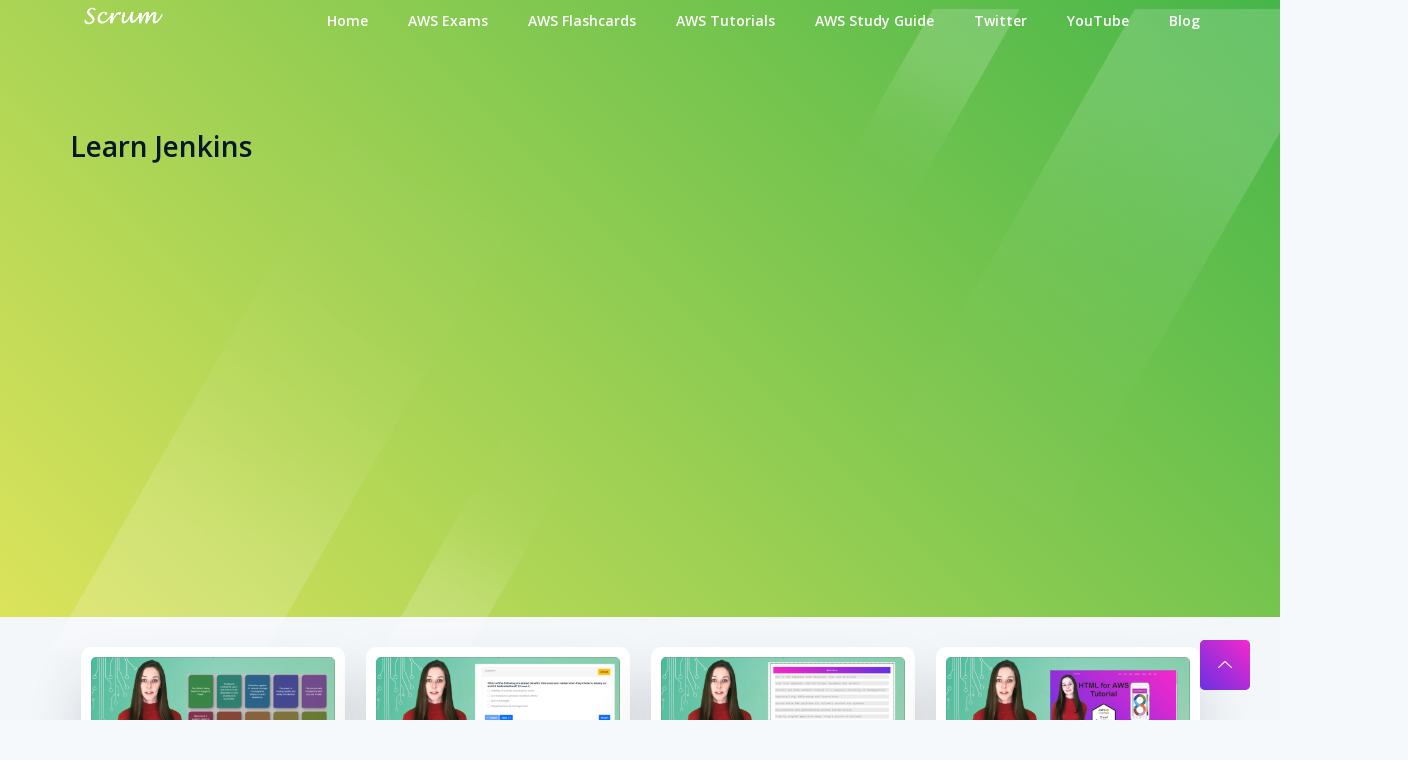

--- FILE ---
content_type: text/html; charset=utf-8
request_url: https://www.scrumtuous.com/aws/exam/2022/02/08/jenkins-lab.html
body_size: 6853
content:
<!DOCTYPE html>
<html class="no-js" lang="en">

<head>
	
	
	<!-- Global site tag (gtag.js) - Google Analytics -->


<!-- Global site tag (gtag.js) - Google Analytics -->
<script async src="https://www.googletagmanager.com/gtag/js?id=G-R61E5VK5GF"></script>
<script>
  window.dataLayer = window.dataLayer || [];
  function gtag(){dataLayer.push(arguments);}
  gtag('js', new Date());

  gtag('config', 'G-R61E5VK5GF');
</script>



<script async src="https://www.googletagmanager.com/gtag/js?id=UA-179472407-1"></script>
<script>
   window.dataLayer = window.dataLayer || [];
   function gtag(){dataLayer.push(arguments);}
   gtag('js', new Date());
   
   gtag('config', 'UA-179472407-1');
</script>
<meta charset="utf-8"/>
<meta name="viewport" content="width=device-width, initial-scale=1"/> 
<meta name="robots" content="index, follow" />
 
	

    <meta http-equiv="x-ua-compatible" content="ie=edge" />
    <title>Jenkins Lab on Continuous Integration</title>

	<!-- React Code -->	
	
<!-- link href="/flashcards/static/css/main.86d29117.css" rel="stylesheet" -->

<link rel="manifest" href="/exam/manifest.json" />

    <meta name="viewport" content="width=device-width, initial-scale=1" />
    <link rel="shortcut icon" type="image/x-icon" href="/assets/favicon.ico" />
    <!-- Place favicon.ico in the root directory -->

    <!-- Web Font -->
    <link
        href="https://fonts.googleapis.com/css2?family=Poppins:ital,wght@0,100;0,200;0,300;0,400;0,500;0,600;0,700;0,800;0,900;1,100;1,200;1,300;1,400;1,500;1,600;1,700;1,800;1,900&display=swap"
        rel="stylesheet">

    <!-- ========================= CSS here ========================= -->
    <link rel="stylesheet" href="/assets/css/bootstrap.min.css" />
    <link rel="stylesheet" href="/assets/css/LineIcons.2.0.css" />
    <link rel="stylesheet" href="/assets/css/animate.css" />
    <link rel="stylesheet" href="/assets/css/tiny-slider.css" />

    <link rel="stylesheet" href="/assets/css/main.css" />
	
	
	<link rel="canonical" href="http://www.scrumtuous.com/aws/exam/2022/02/08/jenkins-lab.html" />
	
	
	<!-- canonical attempt: Jenkins Lab on Continuous Integration -->
	
	<meta name="description" content="Here's a quick video tutorial on how to do the Jenkins lab."/>   
	

	
	<meta name="keywords" content="Flashcards, AWS Practitioner, Responsibility model" />
	
	
			   <style>
         html { font-size: 12pt; }	
         h1 { font-size: 1.50em; }
         h2 { font-size: 1.25em; }
         h3 { font-size: 1.1em; }
         h4 { font-size: 1.05em; }
         h5 { font-size: .83em; }
         h6 { font-size: .75em; }
         a, u {text-decoration: none; color:#0d47a1}  
         a:hover {
         background-color: #f9fbfd; color #4285F4;
         }
         .header, .footer {
         background: white;
         text-align: center;
         }
         .main {
         background: white;
         text-align: left;
         }
         .aside-1 {
         background: white;
         }
         .aside-2 {
         background: white;
         }
      </style>

</head>

<body>

    <!-- Preloader -->
    <div class="preloader" style="opacity: 0; display: none;">
        <div class="preloader-inner">
            <div class="preloader-icon">
                <span></span>
                <span></span>
            </div>
        </div>
    </div>
    <!-- /End Preloader -->

    <!-- Start Header Area -->
    <header class="header">
        <div class="navbar-area">
            <div class="container">
                <div class="row align-items-center">
                    <div class="col-lg-12">
                        <nav class="navbar navbar-expand-lg">
											<a class="navbar-brand logo" href="index.html">
                                <img class="primary-logo" src="/assets/scrumtuous-logo-575x70.gif" alt="Scrumtuous Logo">
                                <img class="alt-logo" src="/assets/scrumtuous-logo-575x70.gif" alt="Alternate Scrumtuous Logo">
                            </a>
<button class="navbar-toggler" type="button" data-bs-toggle="collapse" data-bs-target="#navbarSupportedContent" aria-controls="navbarSupportedContent" aria-expanded="false" aria-label="Toggle navigation">
                                <span class="toggler-icon"></span>
                                <span class="toggler-icon"></span>
                                <span class="toggler-icon"></span>
                            </button>
                            <div class="collapse navbar-collapse sub-menu-bar" id="navbarSupportedContent">
                                <ul id="nav" class="navbar-nav me-auto">
                                    <li class="nav-item">
                                        <a  href="/index.html">Home</a>
                                    </li>
									
									<li class="nav-item">
                                        <a href="/aws/practitioner/practice-exams-mock-tests.html" >AWS Exams</a>
                                    </li>

									<li class="nav-item">
                                        <a href="/aws/practitioner/exam-flashcards.html" >AWS Flashcards</a>
                                    </li>
									

									
									<li class="nav-item">
                                        <a href="/aws/practitioner/exam-drag-drop-tutorials.html" >AWS Tutorials</a>
                                    </li>
									
																		<li class="nav-item">
                                        <a href="/aws/practitioner/exam-study-guide.html" >AWS Study Guide</a>
                                    </li>
									
									<li class="nav-item">
                                        <a href="http://www.twitter.com/scrumtuous" >Twitter</a>
                                    </li>

									<li class="nav-item">
                                        <a href="https://www.youtube.com/channel/UCAg98wtgZm1nEVTXGx3XShw" >YouTube</a>
                                    </li>

                                    <li class="nav-item">
                                        <a href="/blog.html" >Blog</a>
                                    </li>
                                </ul>
                            </div>
                        </nav>
                        <!-- navbar -->
                    </div>
                </div>
                <!-- row -->
            </div>
            <!-- container -->
        </div>
        <!-- navbar area -->
    </header>
    <!-- End Header Area --> 





    <!-- Start Intro Video Area -->
    <section class="our-achievement style4">
        <div class="container">
            <div class="video-inner ">
			
			
<!--------------------->


<!---------------------->			
			
			
			
			
                <div class="row" >
                    <div class="col-lg-12 offset-lg-12 col-md-12 col-12" style="padding:0">
                        <div class="" style="padding:0;margin:0">

						
						<span class="wow fadeInDown " data-wow-delay=".2s" style="padding:3; margin:5"></span>

<h1>Learn Jenkins</h1>
<center>
<div class="embed-responsive embed-responsive-16by9">
<iframe width="560" height="315" src="https://www.youtube.com/embed/iNCEi3Pqi88" frameborder="0"  ></iframe>
</div>
</center>
<div style="background:#FEFEFE;  text-align: left;">




</div>
						</div>
					</div>
				</div>						
			
			
			
			
			
			
			
			
                <div class="row">
                    <div class="col-lg-12 offset-lg-12 col-md-12 col-12" style="padding:0">
                        <div class="section-title" style="padding:0;margin:0">






						
					
						
						
						
						
						


                        </div>
                    </div>
					
					
					
					
                    
                </div>
				

            </div>
        </div>
    </section>



	
	
<!-- four image cards start -->
<section id="team" class="team style4 section" style="padding:0">
  <div class="container">
    <div class="row ">
      <!-- Single Team -->
      <div class="col-lg-3 col-md-6 col-12 ">
        <a href="/aws/practitioner/exam-flashcards.html">
          <div class="single-team wow fadeInUp" data-wow-delay=".2s" style="visibility: visible; animation-delay: 0.2s; animation-name: fadeInUp;">
            <!-- Image -->
            <div class="image">
              <img src="/assets/more-flashcards-400.png" alt="#">
              <!-- Social -->
              <!-- End Social -->
            </div>
            <!-- End Image -->
            <div class="info-head">
              <!-- Info Box -->
              <div class="info-box">
                <h4 class="name">More AWS Flashcards</h4>
                <span class="designation">Reinforce your learning</span>
              </div>
              <!-- End Info Box -->
            </div>
          </div>
        </a>
      </div>
      <!-- End Single Team -->
      <div class="col-lg-3 col-md-6 col-12">
        <a href="/aws/practitioner/practice-exams-mock-tests.html">
          <div class="single-team wow fadeInUp" data-wow-delay=".4s" style="visibility: visible; animation-delay: 0.4s; animation-name: fadeInUp;">
            <!-- Image -->
            <div class="image">
              <img src="/assets/more-exams-400.png" alt="#">
              <!-- Social -->
              <!-- End Social -->
            </div>
            <!-- End Image -->
            <div class="info-head">
              <!-- Info Box -->
              <div class="info-box">
                <h4 class="name">Practice AWS Exams</h4>
                <span class="designation">Test your AWS exam knowledge</span>
              </div>
              <!-- End Info Box -->
            </div>
          </div>
        </a>
      </div>
      <!-- End Single Team -->
      <div class="col-lg-3 col-md-6 col-12">
        <a href="/aws/practitioner/exam-drag-drop-tutorials.html">
          <div class="single-team wow fadeInUp" data-wow-delay=".6s" style="visibility: visible; animation-delay: 0.6s; animation-name: fadeInUp;">
            <!-- Image -->
            <div class="image">
              <img src="/assets/more-drag-and-drop-400.png" alt="#">
              <!-- Social -->
              <!-- End Social -->
            </div>
            <!-- End Image -->
            <div class="info-head">
              <!-- Info Box -->
              <div class="info-box">
                <h4 class="name">More Drag and Drop </h4>
                <span class="designation">Interactively learn AWS</span>
              </div>
              <!-- End Info Box -->
            </div>
          </div>
        </a>
      </div>
      <!-- End Single Team -->
      <div class="col-lg-3 col-md-6 col-12">
        <a href="https://www.youtube.com/channel/UCAg98wtgZm1nEVTXGx3XShw/videos">
          <div class="single-team wow fadeInUp" data-wow-delay=".8s" style="visibility: visible; animation-delay: 0.8s; animation-name: fadeInUp;">
            <!-- Image -->
            <div class="image">
              <img src="/assets/more-videos-400.png" alt="#">
              <!-- Social -->
              <!-- End Social -->
            </div>
            <!-- End Image -->
            <div class="info-head">
              <!-- Info Box -->
              <div class="info-box">
                <h4 class="name">Video Tutorials</h4>
                <span class="designation">Learn from the AWS Expert</span>
              </div>
              <!-- End Info Box -->
            </div>
          </div>
        </a>
      </div>
      <!-- End Single Team -->
    </div>
    <div class="row mt-5">
      <div class="col-12">
        <div class="section-title style4 align-center gray-bg">
          <a href="/aws/practitioner/exam-study-guide.html">
          <span class="wow fadeInDown" data-wow-delay=".2s" style="visibility: visible; animation-delay: 0.2s; animation-name: fadeInDown;">Get the AWS Study Guide</span>
          </a>
        </div>
      </div>
    </div>
  </div>
</section>

	
	
	
	
	
	
	
	
	
	
	
	

    <!-- Start Achivement Area -->
    <section class="our-achievement style4 section" style="margin:0; padding:0">
        <div class="container" >
		
			<div class="row" style="margin:0; padding:0">
				
				
<div class="section-title style4 align-center gray-bg mt-5 mb-0">
                        <span class="wow fadeInDown" data-wow-delay=".2s" style="visibility: visible; animation-delay: 0.2s; animation-name: fadeInDown;"><h1 style="color:white">More Exams & Flashcards!</h1></span>

                    </div>
					
					

					
					
					
					
<link rel="shortcut icon" type="image/x-icon" href="https://cpwebassets.codepen.io/assets/favicon/favicon-aec34940fbc1a6e787974dcd360f2c6b63348d4b1f4e06c77743096d55480f33.ico">  
<link rel="mask-icon" type="image/x-icon" href="https://cpwebassets.codepen.io/assets/favicon/logo-pin-8f3771b1072e3c38bd662872f6b673a722f4b3ca2421637d5596661b4e2132cc.svg" color="#111"> 
<link rel="stylesheet" href="https://cdnjs.cloudflare.com/ajax/libs/normalize/5.0.0/normalize.min.css">

<link rel="stylesheet" href="https://cdn.lineicons.com/1.0.1/LineIcons.min.css">
<link rel="stylesheet" href="https://fonts.googleapis.com/css?family=Open+Sans:100,300,400,600&amp;display=swap">
<link rel="stylesheet" href="https://cdnjs.cloudflare.com/ajax/libs/animate.css/3.7.2/animate.min.css">
  
<style>
html {
  font-size: 14px;
}

body {
  background: #f6f9fc;
  font-family: "Open Sans", sans-serif;
  color: #525f7f;
}

h2 {
  margin: 5%;
  text-align: center;
  font-size: 2rem;
  font-weight: 100;
}

.timeline {
  display: flex;
  flex-direction: column;
  width: 70vw;
  margin: 5% auto;
}
.timeline__event {
  background: #fff;
  margin-bottom: 20px;
  position: relative;
  display: flex;
  margin: 20px 0;
  border-radius: 8px;
  box-shadow: 0 30px 60px -12px rgba(50, 50, 93, 0.25), 0 18px 36px -18px rgba(0, 0, 0, 0.3), 0 -12px 36px -8px rgba(0, 0, 0, 0.025);
}
.timeline__event__title {
  font-size: 1.2rem;
  line-height: 1.4;
  text-transform: uppercase;
  font-weight: 600;
  color: #9251ac;
  letter-spacing: 1.5px;
}
.timeline__event__content {
  padding: 10px;
}
.timeline__event__date {
  color: #f6a4ec;
  font-size: 1.5rem;
  font-weight: 600;
  white-space: nowrap;
}
.timeline__event__icon {
  border-radius: 8px 0 0 8px;
  background: #9251ac;
  display: flex;
  align-items: center;
  justify-content: center;
  
  font-size: 2rem;
  color: #9251ac;
  padding: 20px;
}
.timeline__event__icon i {
  position: absolute;
  top: 50%;
  left: -65px;
  font-size: 2.5rem;
  transform: translateY(-50%);
}
.timeline__event__description {
  flex-basis: 70%;
}
.timeline__event:after {
  content: "";
  width: 2px;
  height: 100%;
  background: #9251ac;
  position: absolute;
  top: 52%;
  left: -3.5rem;
  z-index: -1;
}
.timeline__event:before {
  content: "";
  width: 5rem;
  height: 5rem;
  position: absolute;
  background: #f6a4ec;
  border-radius: 100%;
  left: -6rem;
  top: 50%;
  transform: translateY(-50%);
  border: 2px solid #9251ac;
}
.timeline__event--type2:before {
  background: #87bbfe;
  border-color: #555ac0;
}
.timeline__event--type2:after {
  background: #555ac0;
}
.timeline__event--type2 .timeline__event__date {
  color: #87bbfe;
}
.timeline__event--type2 .timeline__event__icon {
  background: #555ac0;
  color: #555ac0;
}
.timeline__event--type2 .timeline__event__title {
  color: #555ac0;
}
.timeline__event--type3:before {
  background: white;
  border-color: navy;
}
.timeline__event--type3:after {
  background: white;
}
.timeline__event--type3 .timeline__event__date {
  color: white;
}
.timeline__event--type3 .timeline__event__icon {
  background: navy;
  color: navy;
}
.timeline__event--type3 .timeline__event__title {
  color: navy;
}
.timeline__event:last-child:after {
  content: none;
}

@media (max-width: 786px) {
  .timeline__event {
    flex-direction: column;
  }

  .timeline__event__icon {
    border-radius: 4px 4px 0 0;
  }
}
</style>






<div class="timeline">














<a style=" text-decoration: inherit;
    color: inherit;" href="/aws/exam/2022/02/10/aws-practice-exam-five.html">
  <div class="timeline__event  animated fadeInUp  timeline__event--type3">
    <div class="timeline__event__icon ">
      <i class="lni-star"></i>
      <div class="timeline__event__date">
        Practice Exam
      </div>
    </div>
    <div class="timeline__event__content ">
      <div class="timeline__event__title">
        AWS Practitioner Mock Exam Five
      </div>
      <div class="timeline__event__description">
        <p style="color: #454545">Here are some morepractice exam questions for the AWS Practitioner Cert. Want to get AWS Practitioner certified? Start here..
		</p>
<button  class="btn btn-primary btn-sm mt-1" style="background:linear-gradient(
45deg
, #018bff, #243ec4);">Let's Go!</button>
      </div>
    </div>
  </div>
</a>

















<a style=" text-decoration: inherit;
    color: inherit;" href="/aws/exam/2022/02/02/aws-exam-cloud-economics-tco-licensing-costs-design.html">
  <div class="timeline__event  animated fadeInUp  timeline__event--type3">
    <div class="timeline__event__icon ">
      <i class="lni-star"></i>
      <div class="timeline__event__date">
        Practice Exam
      </div>
    </div>
    <div class="timeline__event__content ">
      <div class="timeline__event__title">
        AWS TCO and Design Principles Exam
      </div>
      <div class="timeline__event__description">
        <p style="color: #454545">This AWS practice exam will test you on Practitioner Exam objectives 1.2 and 1.3 on Cloud economics, TCO and architecture design patterns.
		</p>
<button  class="btn btn-primary btn-sm mt-1" style="background:linear-gradient(
45deg
, #018bff, #243ec4);">Let's Go!</button>
      </div>
    </div>
  </div>
</a>



<a style=" text-decoration: inherit;
    color: inherit;" href="/aws/exam/2022/02/02/aws-exam-cloud-concepts-benefits-business-value.html">
  <div class="timeline__event  animated fadeInUp  timeline__event--type3">
    <div class="timeline__event__icon ">
      <i class="lni-star"></i>
      <div class="timeline__event__date">
        Practice Exam
      </div>
    </div>
    <div class="timeline__event__content ">
      <div class="timeline__event__title">
        AWS Cloud Concepts and Benefits Practice Exam
      </div>
      <div class="timeline__event__description">
        <p style="color: #454545">Here are 10 sample AWS Cloud Practitioner exam questions on objective 1.1, dealing with Cloud Concepts, AWS business value and the benefits of cloud computing.
		</p>
<button  class="btn btn-primary btn-sm mt-1" style="background:linear-gradient(
45deg
, #018bff, #243ec4);">Let's Go!</button>
      </div>
    </div>
  </div>
</a>













<a style=" text-decoration: inherit;
    color: inherit;" href="/aws/exam/2022/01/12/aws-practice-exam-two.html">
  <div class="timeline__event  animated fadeInUp  timeline__event--type3">
    <div class="timeline__event__icon ">
      <i class="lni-star"></i>
      <div class="timeline__event__date">
        Practice Exam
      </div>
    </div>
    <div class="timeline__event__content ">
      <div class="timeline__event__title">
        AWS Practitioner Mock Exam Two
      </div>
      <div class="timeline__event__description">
        <p style="color: #454545">AWS Practice Exam Two for people who want to pass the Amazon Practitioner Certification on the first try.
		</p>
<button  class="btn btn-primary btn-sm mt-1" style="background:linear-gradient(
45deg
, #018bff, #243ec4);">Let's Go!</button>
      </div>
    </div>
  </div>
</a>



<a style=" text-decoration: inherit;
    color: inherit;" href="/aws/exam/2022/01/12/aws-practice-exam-three.html">
  <div class="timeline__event  animated fadeInUp  timeline__event--type3">
    <div class="timeline__event__icon ">
      <i class="lni-star"></i>
      <div class="timeline__event__date">
        Practice Exam
      </div>
    </div>
    <div class="timeline__event__content ">
      <div class="timeline__event__title">
        AWS Practitioner Mock Exam Three
      </div>
      <div class="timeline__event__description">
        <p style="color: #454545">Here are some practice, AWS exam questions. Want to get AWS Practitioner certified? Start here.
		</p>
<button  class="btn btn-primary btn-sm mt-1" style="background:linear-gradient(
45deg
, #018bff, #243ec4);">Let's Go!</button>
      </div>
    </div>
  </div>
</a>



<a style=" text-decoration: inherit;
    color: inherit;" href="/aws/exam/2022/01/12/aws-practice-exam-one.html">
  <div class="timeline__event  animated fadeInUp  timeline__event--type3">
    <div class="timeline__event__icon ">
      <i class="lni-star"></i>
      <div class="timeline__event__date">
        Practice Exam
      </div>
    </div>
    <div class="timeline__event__content ">
      <div class="timeline__event__title">
        AWS Practitioner Mock Exam One
      </div>
      <div class="timeline__event__description">
        <p style="color: #454545">Want a challenge? Try out this mock AWS Exam practice test!
		</p>
<button  class="btn btn-primary btn-sm mt-1" style="background:linear-gradient(
45deg
, #018bff, #243ec4);">Let's Go!</button>
      </div>
    </div>
  </div>
</a>



<a style=" text-decoration: inherit;
    color: inherit;" href="/aws/exam/2022/01/12/aws-practice-exam-four.html">
  <div class="timeline__event  animated fadeInUp  timeline__event--type3">
    <div class="timeline__event__icon ">
      <i class="lni-star"></i>
      <div class="timeline__event__date">
        Practice Exam
      </div>
    </div>
    <div class="timeline__event__content ">
      <div class="timeline__event__title">
        AWS Practitioner Mock Exam Four
      </div>
      <div class="timeline__event__description">
        <p style="color: #454545">Here are some practice, AWS exam questions. Want to get AWS Practitioner certified? Start here..
		</p>
<button  class="btn btn-primary btn-sm mt-1" style="background:linear-gradient(
45deg
, #018bff, #243ec4);">Let's Go!</button>
      </div>
    </div>
  </div>
</a>



























<a style=" text-decoration: inherit;
    color: inherit;" href="/aws/exam/2022/01/01/myexam.html">
  <div class="timeline__event  animated fadeInUp  timeline__event--type3">
    <div class="timeline__event__icon ">
      <i class="lni-star"></i>
      <div class="timeline__event__date">
        Practice Exam
      </div>
    </div>
    <div class="timeline__event__content ">
      <div class="timeline__event__title">
        Some Mock AWS Exam Questions
      </div>
      <div class="timeline__event__description">
        <p style="color: #454545">I'm just testing out my ReactJS application. Want to give it a try? Then take this short mock exam.
		</p>
<button  class="btn btn-primary btn-sm mt-1" style="background:linear-gradient(
45deg
, #018bff, #243ec4);">Let's Go!</button>
      </div>
    </div>
  </div>
</a>







</div>
  
  
  
  




 
 

                     
<link rel="shortcut icon" type="image/x-icon" href="https://cpwebassets.codepen.io/assets/favicon/favicon-aec34940fbc1a6e787974dcd360f2c6b63348d4b1f4e06c77743096d55480f33.ico">  
<link rel="mask-icon" type="image/x-icon" href="https://cpwebassets.codepen.io/assets/favicon/logo-pin-8f3771b1072e3c38bd662872f6b673a722f4b3ca2421637d5596661b4e2132cc.svg" color="#111"> 
<link rel="stylesheet" href="https://cdnjs.cloudflare.com/ajax/libs/normalize/5.0.0/normalize.min.css">

<link rel="stylesheet" href="https://cdn.lineicons.com/1.0.1/LineIcons.min.css">
<link rel="stylesheet" href="https://fonts.googleapis.com/css?family=Open+Sans:100,300,400,600&amp;display=swap">
<link rel="stylesheet" href="https://cdnjs.cloudflare.com/ajax/libs/animate.css/3.7.2/animate.min.css">
  
<style>
html {
  font-size: 14px;
}

body {
  background: #f6f9fc;
  font-family: "Open Sans", sans-serif;
  color: #525f7f;
}

h2 {
  margin: 5%;
  text-align: center;
  font-size: 2rem;
  font-weight: 100;
}

.timeline {
  display: flex;
  flex-direction: column;
  width: 70vw;
  margin: 5% auto;
}
.timeline__event {
  background: #fff;
  margin-bottom: 20px;
  position: relative;
  display: flex;
  margin: 20px 0;
  border-radius: 8px;
  box-shadow: 0 30px 60px -12px rgba(50, 50, 93, 0.25), 0 18px 36px -18px rgba(0, 0, 0, 0.3), 0 -12px 36px -8px rgba(0, 0, 0, 0.025);
}
.timeline__event__title {
  font-size: 1.2rem;
  line-height: 1.4;
  text-transform: uppercase;
  font-weight: 600;
  color: #9251ac;
  letter-spacing: 1.5px;
}
.timeline__event__content {
  padding: 10px;
}
.timeline__event__date {
  color: #f6a4ec;
  font-size: 1.5rem;
  font-weight: 600;
  white-space: nowrap;
}
.timeline__event__icon {
  border-radius: 8px 0 0 8px;
  background: #9251ac;
  display: flex;
  align-items: center;
  justify-content: center;
  
  font-size: 2rem;
  color: #9251ac;
  padding: 20px;
}
.timeline__event__icon i {
  position: absolute;
  top: 50%;
  left: -65px;
  font-size: 2.5rem;
  transform: translateY(-50%);
}
.timeline__event__description {
  flex-basis: 70%;
}
.timeline__event:after {
  content: "";
  width: 2px;
  height: 100%;
  background: #9251ac;
  position: absolute;
  top: 52%;
  left: -3.5rem;
  z-index: -1;
}
.timeline__event:before {
  content: "";
  width: 5rem;
  height: 5rem;
  position: absolute;
  background: #f6a4ec;
  border-radius: 100%;
  left: -6rem;
  top: 50%;
  transform: translateY(-50%);
  border: 2px solid #9251ac;
}
.timeline__event--type2:before {
  background: #87bbfe;
  border-color: #555ac0;
}
.timeline__event--type2:after {
  background: #555ac0;
}
.timeline__event--type2 .timeline__event__date {
  color: #87bbfe;
}
.timeline__event--type2 .timeline__event__icon {
  background: #555ac0;
  color: #555ac0;
}
.timeline__event--type2 .timeline__event__title {
  color: #555ac0;
}
.timeline__event--type3:before {
  background: white;
  border-color: #24b47e;
}
.timeline__event--type3:after {
  background: #24b47e;
}
.timeline__event--type3 .timeline__event__date {
  color: #aff1b6;
}
.timeline__event--type3 .timeline__event__icon {
  background: #24b47e;
  color: #24b47e;
}
.timeline__event--type3 .timeline__event__title {
  color: #24b47e;
}
.timeline__event:last-child:after {
  content: none;
}

@media (max-width: 786px) {
  .timeline__event {
    flex-direction: column;
  }

  .timeline__event__icon {
    border-radius: 4px 4px 0 0;
  }
}
</style>






<div class="timeline">


















<a style=" text-decoration: inherit;
    color: inherit;" href="/aws/exam/2022/02/02/flashcards-aws-responsibility-model-security-of-cloud-1.html">
  <div class="timeline__event  animated fadeInUp  timeline__event--type3">
    <div class="timeline__event__icon ">
      <i class="lni-rocket"></i>
      <div class="timeline__event__date">
        Flashcards
      </div>
    </div>
    <div class="timeline__event__content ">
      <div class="timeline__event__title">
        The AWS Responsibility Model
      </div>
      <div class="timeline__event__description">
        <p style="color: #454545">These AWS practitioner exam flashcards test you on your knowledge of the AWS responsibility model. Whose responsibilty is cloud infrastructure, anyways?
		</p>
<button  class="btn btn-primary btn-sm mt-1" style="background:linear-gradient(
45deg
, #24b47e, #45B649);">Let's Go!</button>
      </div>
    </div>
  </div>
</a>



<a style=" text-decoration: inherit;
    color: inherit;" href="/aws/exam/2022/02/02/flashcards-aws-responsibility-model-security-in-cloud-2.html">
  <div class="timeline__event  animated fadeInUp  timeline__event--type3">
    <div class="timeline__event__icon ">
      <i class="lni-rocket"></i>
      <div class="timeline__event__date">
        Flashcards
      </div>
    </div>
    <div class="timeline__event__content ">
      <div class="timeline__event__title">
        AWS Cloud Responsibility Model Part II
      </div>
      <div class="timeline__event__description">
        <p style="color: #454545">This is the second drag-and-drop exercise that tests you on your understanding of Amazon's responsibility model for cloud computing.
		</p>
<button  class="btn btn-primary btn-sm mt-1" style="background:linear-gradient(
45deg
, #24b47e, #45B649);">Let's Go!</button>
      </div>
    </div>
  </div>
</a>















<a style=" text-decoration: inherit;
    color: inherit;" href="/aws/exam/2022/02/02/flashcards-aws-opex-vs-capex-cloud-economics.html">
  <div class="timeline__event  animated fadeInUp  timeline__event--type3">
    <div class="timeline__event__icon ">
      <i class="lni-rocket"></i>
      <div class="timeline__event__date">
        Flashcards
      </div>
    </div>
    <div class="timeline__event__content ">
      <div class="timeline__event__title">
        OpEx versus CapEx Explained
      </div>
      <div class="timeline__event__description">
        <p style="color: #454545">A fun way to learn the difference between OpEx and CapEx for the AWS practioner exam.
		</p>
<button  class="btn btn-primary btn-sm mt-1" style="background:linear-gradient(
45deg
, #24b47e, #45B649);">Let's Go!</button>
      </div>
    </div>
  </div>
</a>



<a style=" text-decoration: inherit;
    color: inherit;" href="/aws/exam/2022/02/02/flashcards-aws-cloud-economics-design-opex-capex-exam.html">
  <div class="timeline__event  animated fadeInUp  timeline__event--type3">
    <div class="timeline__event__icon ">
      <i class="lni-rocket"></i>
      <div class="timeline__event__date">
        Flashcards
      </div>
    </div>
    <div class="timeline__event__content ">
      <div class="timeline__event__title">
        TCO, Economics & Cloud Design Principles
      </div>
      <div class="timeline__event__description">
        <p style="color: #454545">Learn sections 1.2 & 1.3 of the AWS Practitioner Exam with these AWS Flashcards on cloud economics, AWS design principles.
		</p>
<button  class="btn btn-primary btn-sm mt-1" style="background:linear-gradient(
45deg
, #24b47e, #45B649);">Let's Go!</button>
      </div>
    </div>
  </div>
</a>



<a style=" text-decoration: inherit;
    color: inherit;" href="/aws/exam/2022/02/02/flashcards-benefits-of-cloud-computing.html">
  <div class="timeline__event  animated fadeInUp  timeline__event--type3">
    <div class="timeline__event__icon ">
      <i class="lni-rocket"></i>
      <div class="timeline__event__date">
        Flashcards
      </div>
    </div>
    <div class="timeline__event__content ">
      <div class="timeline__event__title">
        The Benefits of Cloud Computing
      </div>
      <div class="timeline__event__description">
        <p style="color: #454545">These AWS flashcards test you on section 1.1 of the AWS practitioner exam, namely the AWS Cloud and its value proposition.
		</p>
<button  class="btn btn-primary btn-sm mt-1" style="background:linear-gradient(
45deg
, #24b47e, #45B649);">Let's Go!</button>
      </div>
    </div>
  </div>
</a>













































</div>
  
  
  
  




 



				
				
				
				
				</div>
		
		
		
		
            <div class="row">
                <div class="col-lg-3 col-md-6 col-12">
                    <div class="single-achievement wow fadeInUp" data-wow-delay=".2s">
                        <i class="lni lni-user"></i>
                        <h3 class="counter"><span id="secondo1" class="countup" cup-end="264">264</span>K+</h3>
                        <p>Active Users</p>
                    </div>
                </div>
                <div class="col-lg-3 col-md-6 col-12">
                    <div class="single-achievement wow fadeInUp" data-wow-delay=".4s">
                        <i class="lni lni-users"></i>
                        <h3 class="counter"><span id="secondo2" class="countup" cup-end="100">100</span>K+</h3>
                        <p>Team Members</p>
                    </div>
                </div>
                <div class="col-lg-3 col-md-6 col-12">
                    <div class="single-achievement wow fadeInUp" data-wow-delay=".6s">
                        <i class="lni lni-code"></i>
                        <h3 class="counter"><span id="secondo3" class="countup" cup-end="855">855</span>K+</h3>
                        <p>Line Of Code</p>
                    </div>
                </div>
                <div class="col-lg-3 col-md-6 col-12">
                    <div class="single-achievement wow fadeInUp" data-wow-delay=".6s">
                        <i class="lni lni-coffee-cup"></i>
                        <h3 class="counter"><span id="secondo3" class="countup" cup-end="295">295</span>K+</h3>
                        <p>Cup Of Coffee</p>
                    </div>
                </div>
				

				
				
            </div>
        </div>
    </section>
    <!-- End Achivement Area -->


	
	
	



	
	
	
    <footer class="footer style4"  data="exc">
        <div class="footer-middle">
            <div class="container"> 
                <div class="row">
                    <div class="col-lg-4 col-md-4 col-12">
                        <!-- Single Widget -->
                        <div class="f-about single-footer">
                            <div class="logo">
                                <!--a href="index.html"><img src="/assets/images/logo/white-logo.svg" alt="Logo"></a-->
                            </div>
                            <p>Follow us on Twitter.</p>
<div class="footer-social">
                                <ul>
                                    
                                    <li><a href="https://twitter.com/scrumtuous"><i class="lni lni-twitter-original"></i></a></li>
									
									 <li><a href="https://github.com/scrumtuous"><i class="lni lni-github-original"></i></a></li>
									
									 <li><a href="https://www.facebook.com/scrumtuous"><i class="lni lni-facebook-original"></i></a></li>

									 <li><a href="https://www.linkedin.com/in/scrumtuous"><i class="lni lni-linkedin-original"></i></a></li>									 
									
									<!--
									<li><a href="#"><i class="lni lni-facebook-original"></i></a></li>
                                    <li><a href="#"><i class="lni lni-linkedin-original"></i></a></li>
                                    <li><a href="#"><i class="lni lni-google"></i></a></li> 
									-->
                                </ul>
                            </div>
                        </div>
                        <!-- End Single Widget -->
                    </div>
                    <div class="col-lg-8 col-md-8 col-12">
                        <div class="row">
                            <div class="col-lg-3 col-md-6 col-12">
                                <!-- Single Widget -->
                                <div class="single-footer sm-custom-border f-link">
                                    <h3>About Us</h3>
                                    <ul>
                                        <li><a href="#">Home</a></li>
                                        <li><a href="#">Features</a></li>
                                        <li><a href="#">Explore</a></li>
                                        <li><a href="#">Testimonials</a></li>
                                    </ul>
                                </div>
                                <!-- End Single Widget -->
                            </div>
                            <div class="col-lg-3 col-md-6 col-12">
                                <!-- Single Widget -->
                                <div class="single-footer sm-custom-border f-link">
                                    <h3>Specialties</h3>
                                    <ul>
                                        <li><a href="#">Project Management</a></li>
                                        <li><a href="#">Cloud Computing</a></li>
                                        <li><a href="#">DevOps Stacks</a></li>
                                        <li><a href="#">Technical Consulting</a></li>
                                    </ul>
                                </div>
                                <!-- End Single Widget -->
                            </div>
                            <div class="col-lg-3 col-md-6 col-12">
                                <!-- Single Widget -->
                                <div class="single-footer md-custom-border sm-custom-border f-link">
                                    <h3>Services</h3>
                                    <ul>
                                        <li><a href="#">Agile Coaching</a></li>
                                        <li><a href="#">Scrum Mentorship</a></li>
                                        <li><a href="#">AWS Training</a></li>
                                        <li><a href="#">SAFe Consulting</a></li>
                                    </ul>
                                </div>
                                <!-- End Single Widget -->
                            </div>
                            <div class="col-lg-3 col-md-6 col-12">
                                <!-- Single Widget -->
                                <div class="single-footer md-custom-border sm-custom-border f-contact">
                                    <h3>Contact Info</h3>
                                    <ul>
                                        <li><i class="lni lni-map-marker"></i> 438 King Street West, Toronto, ON, Canada
                                        </li>
                                        <li><i class="lni lni-envelope"></i>darcydeclute at gmail dot com</li>
                                        
                                    </ul>
                                </div>
                                <!-- End Single Widget -->
                            </div>
                        </div>
                    </div>
                </div>
            </div>
        </div>
        <!--/ End Footer Middle -->
        <!-- Start Footer Bottom -->
        <div class="footer-bottom">
            <div class="container">
                <div class="inner">
                    <div class="row">
                        <div class="col-12">
                            <div class="left">
                                
                            </div>
                        </div>
                    </div>
                </div>
            </div>
        </div>
        <!-- End Footer Middle -->
    </footer>
    <!--/ End Footer Area -->

    <!-- ========================= scroll-top ========================= -->
    <a href="#" class="scroll-top style2 btn-hover">
        <i class="lni lni-chevron-up"></i>
    </a> 

    <!-- ========================= scroll-top ========================= -->
    <a href="#" class="scroll-top style4 btn-hover">
        <i class="lni lni-chevron-up"></i>
    </a>

    <!-- ========================= JS here ========================= -->
    <script src="/assets/js/bootstrap.min.js"></script>
    <script src="/assets/js/count-up.min.js"></script>
    <script src="/assets/js/wow.min.js"></script>
    <script src="/assets/js/tiny-slider.js"></script>
    <script src="/assets/js/glightbox.min.js"></script>
    <script src="/assets/js/imagesloaded.min.js"></script>
    <script src="/assets/js/isotope.min.js"></script>
    <script src="/assets/js/main.js"></script>
    
        //========= glightbox
        GLightbox({
            'href': 'https://www.youtube.com/watch?v=r44RKWyfcFw&fbclid=IwAR21beSJORalzmzokxDRcGfkZA1AtRTE__l5N4r09HcGS5Y6vOluyouM9EM',
            'type': 'video',
            'source': 'youtube', //vimeo, youtube or local
            'width': 900,
            'autoplayVideos': true,
        });

        //======== Hero Slider
        var slider = new tns({
            container: '.hero-slider',
            slideBy: 'page',
            autoplay: true,
            autoplayButtonOutput: false,
            mouseDrag: true,
            gutter: 0,
            items: 1,
            nav: false,
            controls: true,
            controlsText: [
                '<i class="lni lni-chevron-left"></i>',
                '<i class="lni lni-chevron-right"></i>'
            ],
            responsive: {
                1200: {
                    items: 1,
                },
                992: {
                    items: 1,
                },
                0: {
                    items: 1,
                }

            }
        });
        //======== Testimonial Slider
        var slider = new tns({
            container: '.testimonial-slider',
            slideBy: 'page',
            autoplay: false,
            mouseDrag: true,
            gutter: 0,
            items: 1,
            nav: true,
            controls: false,
            controlsText: [
                '<i class="lni lni-arrow-left prev"></i>',
                '<i class="lni lni-arrow-right next"></i>'
            ],
            responsive: {
                1200: {
                    items: 1,
                },
                992: {
                    items: 1,
                },
                0: {
                    items: 1,
                }

            }
        });

        //============== isotope masonry js with imagesloaded
        imagesLoaded('#container', function () {
            var elem = document.querySelector('.grid');
            var iso = new Isotope(elem, {
                // options
                itemSelector: '.grid-item',
                masonry: {
                    // use outer width of grid-sizer for columnWidth
                    columnWidth: '.grid-item'
                }
            });

            let filterButtons = document.querySelectorAll('.portfolio-btn-wrapper button');
            filterButtons.forEach(e =>
                e.addEventListener('click', () => {

                    let filterValue = event.target.getAttribute('data-filter');
                    iso.arrange({
                        filter: filterValue
                    });
                })
            );
        });
    </script>

<!-- script defer="defer" src="/flashcards/static/js/main.9f45f52c.js"></script -->


</body>

</html>


--- FILE ---
content_type: text/css; charset=utf-8
request_url: https://www.scrumtuous.com/assets/css/main.css
body_size: 15720
content:
/* ===========================
Index Of css

01. Variables CSS
02. Normalize CSS
03. Header CSS
04. Hero CSS
05. Features CSS
06. Work Process CSS
07. Service CSS
08. App Description CSS
09. App Download CSS
10. Call To Action CSS
11. App Screenshort CSS
12. Achievement CSS
13. Why Choose CSS
14. Portfolio CSS
15. Team CSS
16. Testimonial CSS
17. Pricing CSS
18. Intro Video CSS
19. Faq CSS
20. Newsletter CSS
21. Clients CSS
22. Footer CSS
23. Responsive CSS
24. Contact CSS

========================== */
/*======================================
    Variables
========================================*/
/*======================================
    Normalize CSS
========================================*/
@import url("https://fonts.googleapis.com/css2?family=Spartan:wght@100;200;300;400;500;600;700;800;900&display=swap");
html {
  scroll-behavior: smooth;
}

body {
  font-family: "Poppins", sans-serif;
  font-weight: normal;
  font-style: normal;
  color: #888;
  overflow-x: hidden;
  font-size: 14px;
}

p {
  margin: 0;
  padding: 0;
}

* {
  margin: 0;
  padding: 0;
}

.navbar-toggler:focus,
a:focus,
input:focus,
textarea:focus,
button:focus,
.btn:focus,
.btn.focus,
.btn:not(:disabled):not(.disabled).active,
.btn:not(:disabled):not(.disabled):active {
  text-decoration: none;
  outline: none;
}

span,
a {
  display: inline-block;
  text-decoration: none;
  transition: all 0.4s ease;
  -webkit-transition: all 0.4s ease;
  -moz-transition: all 0.4s ease;
}

audio,
canvas,
iframe,
img,
svg,
video {
  vertical-align: middle;
}

h1,
h2,
h3,
h4,
h5,
h6 {
  font-weight: 600;
  margin: 0px;
  color: #081828;
}

h1 a,
h2 a,
h3 a,
h4 a,
h5 a,
h6 a {
  color: inherit;
}

h1 {
  font-size: 50px;
}

h2 {
  font-size: 40px;
}

h3 {
  font-size: 30px;
}

h4 {
  font-size: 25px;
}

h5 {
  font-size: 20px;
}

h6 {
  font-size: 16px;
}

ul,
ol {
  margin: 0px;
  padding: 0px;
  list-style-type: none;
}

.mt-5 {
  margin-top: 5px;
}

.mt-10 {
  margin-top: 10px;
}

.mt-15 {
  margin-top: 15px;
}

.mt-20 {
  margin-top: 20px;
}

.mt-25 {
  margin-top: 25px;
}

.mt-30 {
  margin-top: 30px;
}

.mt-35 {
  margin-top: 35px;
}

.mt-40 {
  margin-top: 40px;
}

.mt-45 {
  margin-top: 45px;
}

.mt-50 {
  margin-top: 50px;
}

.mt-55 {
  margin-top: 55px;
}

.mt-60 {
  margin-top: 60px;
}

.mt-65 {
  margin-top: 65px;
}

.mt-70 {
  margin-top: 70px;
}

.mt-75 {
  margin-top: 75px;
}

.mt-80 {
  margin-top: 80px;
}

.mt-85 {
  margin-top: 85px;
}

.mt-90 {
  margin-top: 90px;
}

.mt-95 {
  margin-top: 95px;
}

.mt-100 {
  margin-top: 100px;
}

.mt-105 {
  margin-top: 105px;
}

.mt-110 {
  margin-top: 110px;
}

.mt-115 {
  margin-top: 115px;
}

.mt-120 {
  margin-top: 120px;
}

.mt-125 {
  margin-top: 125px;
}

.mt-130 {
  margin-top: 130px;
}

.mt-135 {
  margin-top: 135px;
}

.mt-140 {
  margin-top: 140px;
}

.mt-145 {
  margin-top: 145px;
}

.mt-150 {
  margin-top: 150px;
}

.mt-155 {
  margin-top: 155px;
}

.mt-160 {
  margin-top: 160px;
}

.mt-165 {
  margin-top: 165px;
}

.mt-170 {
  margin-top: 170px;
}

.mt-175 {
  margin-top: 175px;
}

.mt-180 {
  margin-top: 180px;
}

.mt-185 {
  margin-top: 185px;
}

.mt-190 {
  margin-top: 190px;
}

.mt-195 {
  margin-top: 195px;
}

.mt-200 {
  margin-top: 200px;
}

.mt-205 {
  margin-top: 205px;
}

.mt-210 {
  margin-top: 210px;
}

.mt-215 {
  margin-top: 215px;
}

.mt-220 {
  margin-top: 220px;
}

.mt-225 {
  margin-top: 225px;
}

.mb-5 {
  margin-bottom: 5px;
}

.mb-10 {
  margin-bottom: 10px;
}

.mb-15 {
  margin-bottom: 15px;
}

.mb-20 {
  margin-bottom: 20px;
}

.mb-25 {
  margin-bottom: 25px;
}

.mb-30 {
  margin-bottom: 30px;
}

.mb-35 {
  margin-bottom: 35px;
}

.mb-40 {
  margin-bottom: 40px;
}

.mb-45 {
  margin-bottom: 45px;
}

.mb-50 {
  margin-bottom: 50px;
}

.mb-55 {
  margin-bottom: 55px;
}

.mb-60 {
  margin-bottom: 60px;
}

.mb-65 {
  margin-bottom: 65px;
}

.mb-70 {
  margin-bottom: 70px;
}

.mb-75 {
  margin-bottom: 75px;
}

.mb-80 {
  margin-bottom: 80px;
}

.mb-85 {
  margin-bottom: 85px;
}

.mb-90 {
  margin-bottom: 90px;
}

.mb-95 {
  margin-bottom: 95px;
}

.mb-100 {
  margin-bottom: 100px;
}

.mb-105 {
  margin-bottom: 105px;
}

.mb-110 {
  margin-bottom: 110px;
}

.mb-115 {
  margin-bottom: 115px;
}

.mb-120 {
  margin-bottom: 120px;
}

.mb-125 {
  margin-bottom: 125px;
}

.mb-130 {
  margin-bottom: 130px;
}

.mb-135 {
  margin-bottom: 135px;
}

.mb-140 {
  margin-bottom: 140px;
}

.mb-145 {
  margin-bottom: 145px;
}

.mb-150 {
  margin-bottom: 150px;
}

.mb-155 {
  margin-bottom: 155px;
}

.mb-160 {
  margin-bottom: 160px;
}

.mb-165 {
  margin-bottom: 165px;
}

.mb-170 {
  margin-bottom: 170px;
}

.mb-175 {
  margin-bottom: 175px;
}

.mb-180 {
  margin-bottom: 180px;
}

.mb-185 {
  margin-bottom: 185px;
}

.mb-190 {
  margin-bottom: 190px;
}

.mb-195 {
  margin-bottom: 195px;
}

.mb-200 {
  margin-bottom: 200px;
}

.mb-205 {
  margin-bottom: 205px;
}

.mb-210 {
  margin-bottom: 210px;
}

.mb-215 {
  margin-bottom: 215px;
}

.mb-220 {
  margin-bottom: 220px;
}

.mb-225 {
  margin-bottom: 225px;
}

.pt-5 {
  padding-top: 5px;
}

.pt-10 {
  padding-top: 10px;
}

.pt-15 {
  padding-top: 15px;
}

.pt-20 {
  padding-top: 20px;
}

.pt-25 {
  padding-top: 25px;
}

.pt-30 {
  padding-top: 30px;
}

.pt-35 {
  padding-top: 35px;
}

.pt-40 {
  padding-top: 40px;
}

.pt-45 {
  padding-top: 45px;
}

.pt-50 {
  padding-top: 50px;
}

.pt-55 {
  padding-top: 55px;
}

.pt-60 {
  padding-top: 60px;
}

.pt-65 {
  padding-top: 65px;
}

.pt-70 {
  padding-top: 70px;
}

.pt-75 {
  padding-top: 75px;
}

.pt-80 {
  padding-top: 80px;
}

.pt-85 {
  padding-top: 85px;
}

.pt-90 {
  padding-top: 90px;
}

.pt-95 {
  padding-top: 95px;
}

.pt-100 {
  padding-top: 100px;
}

.pt-105 {
  padding-top: 105px;
}

.pt-110 {
  padding-top: 110px;
}

.pt-115 {
  padding-top: 115px;
}

.pt-120 {
  padding-top: 120px;
}

.pt-125 {
  padding-top: 125px;
}

.pt-130 {
  padding-top: 130px;
}

.pt-135 {
  padding-top: 135px;
}

.pt-140 {
  padding-top: 140px;
}

.pt-145 {
  padding-top: 145px;
}

.pt-150 {
  padding-top: 150px;
}

.pt-155 {
  padding-top: 155px;
}

.pt-160 {
  padding-top: 160px;
}

.pt-165 {
  padding-top: 165px;
}

.pt-170 {
  padding-top: 170px;
}

.pt-175 {
  padding-top: 175px;
}

.pt-180 {
  padding-top: 180px;
}

.pt-185 {
  padding-top: 185px;
}

.pt-190 {
  padding-top: 190px;
}

.pt-195 {
  padding-top: 195px;
}

.pt-200 {
  padding-top: 200px;
}

.pt-205 {
  padding-top: 205px;
}

.pt-210 {
  padding-top: 210px;
}

.pt-215 {
  padding-top: 215px;
}

.pt-220 {
  padding-top: 220px;
}

.pt-225 {
  padding-top: 225px;
}

.pb-5 {
  padding-bottom: 5px;
}

.pb-10 {
  padding-bottom: 10px;
}

.pb-15 {
  padding-bottom: 15px;
}

.pb-20 {
  padding-bottom: 20px;
}

.pb-25 {
  padding-bottom: 25px;
}

.pb-30 {
  padding-bottom: 30px;
}

.pb-35 {
  padding-bottom: 35px;
}

.pb-40 {
  padding-bottom: 40px;
}

.pb-45 {
  padding-bottom: 45px;
}

.pb-50 {
  padding-bottom: 50px;
}

.pb-55 {
  padding-bottom: 55px;
}

.pb-60 {
  padding-bottom: 60px;
}

.pb-65 {
  padding-bottom: 65px;
}

.pb-70 {
  padding-bottom: 70px;
}

.pb-75 {
  padding-bottom: 75px;
}

.pb-80 {
  padding-bottom: 80px;
}

.pb-85 {
  padding-bottom: 85px;
}

.pb-90 {
  padding-bottom: 90px;
}

.pb-95 {
  padding-bottom: 95px;
}

.pb-100 {
  padding-bottom: 100px;
}

.pb-105 {
  padding-bottom: 105px;
}

.pb-110 {
  padding-bottom: 110px;
}

.pb-115 {
  padding-bottom: 115px;
}

.pb-120 {
  padding-bottom: 120px;
}

.pb-125 {
  padding-bottom: 125px;
}

.pb-130 {
  padding-bottom: 130px;
}

.pb-135 {
  padding-bottom: 135px;
}

.pb-140 {
  padding-bottom: 140px;
}

.pb-145 {
  padding-bottom: 145px;
}

.pb-150 {
  padding-bottom: 150px;
}

.pb-155 {
  padding-bottom: 155px;
}

.pb-160 {
  padding-bottom: 160px;
}

.pb-165 {
  padding-bottom: 165px;
}

.pb-170 {
  padding-bottom: 170px;
}

.pb-175 {
  padding-bottom: 175px;
}

.pb-180 {
  padding-bottom: 180px;
}

.pb-185 {
  padding-bottom: 185px;
}

.pb-190 {
  padding-bottom: 190px;
}

.pb-195 {
  padding-bottom: 195px;
}

.pb-200 {
  padding-bottom: 200px;
}

.pb-205 {
  padding-bottom: 205px;
}

.pb-210 {
  padding-bottom: 210px;
}

.pb-215 {
  padding-bottom: 215px;
}

.pb-220 {
  padding-bottom: 220px;
}

.pb-225 {
  padding-bottom: 225px;
}

.img-bg {
  background-position: center center;
  background-size: cover;
  background-repeat: no-repeat;
  width: 100%;
  height: 100%;
}

@media only screen and (min-width: 480px) and (max-width: 767px) {
  .container {
    width: 450px;
  }
}

/* Bread Crumbs */
.breadcrumbs {
  background-image: url("../images/breadcrumb/breadcrumb-bg.jpg");
  background-size: cover;
  background-position: center;
  background-repeat: no-repeat;
  position: relative;
  padding: 180px 0;
  padding-top: 260px;
  z-index: 2;
  overflow: hidden;
}

.breadcrumbs.overlay::before {
  background-color: #081828;
  opacity: 0.9;
  z-index: -1;
}

.breadcrumbs .breadcrumbs-content {
  position: relative;
  float: left;
}

.breadcrumbs .breadcrumbs-content p {
  color: #fff;
  font-size: 14px;
  margin-top: 25px;
}

.breadcrumbs .breadcrumbs-content .page-title {
  font-size: 35px;
  color: #fff;
  font-weight: 700;
  position: relative;
  line-height: 50px;
  padding-bottom: 20px;
}

.breadcrumbs .breadcrumbs-content .page-title:before {
  position: absolute;
  content: "";
  left: 0;
  bottom: 0;
  height: 4px;
  width: 80px;
  background: #6831e3;
  border-radius: 5px;
}

.breadcrumbs .breadcrumbs-content .page-title:after {
  position: absolute;
  content: "";
  left: 90px;
  bottom: 0;
  height: 4px;
  width: 10px;
  background: #fff;
  border-radius: 5px;
}

.breadcrumbs .breadcrumbs-content .breadcrumb-nav {
  background: transparent;
  border-radius: 0;
  margin-bottom: 0;
  padding: 0;
  display: inline-block;
}

.breadcrumbs .breadcrumb-nav {
  float: right;
  background: #fff3;
  padding: 20px 25px;
  border-radius: 5px;
  margin: 0;
}

.breadcrumbs .breadcrumb-nav li {
  display: inline-block;
}

.breadcrumbs .breadcrumb-nav li,
.breadcrumbs .breadcrumb-nav li a {
  color: #fff;
  font-size: 14px;
  font-weight: 500;
}

.breadcrumbs .breadcrumb-nav li a {
  padding-right: 15px;
  margin-right: 15px;
  position: relative;
}

.breadcrumbs .breadcrumb-nav li a:hover {
  color: #6831e3;
}

.breadcrumbs .breadcrumb-nav li a:after {
  content: '';
  height: 80%;
  width: 2px;
  background-color: #fff;
  position: absolute;
  top: 2px;
  right: 0;
}

.section-blue {
  padding-top: 20px;
  padding-bottom: 20px;
  position: relative;
}

.section {
  padding-top: 120px;
  padding-bottom: 120px;
  position: relative;
}

/* Section Title */
.section-title {
  text-align: center;
  margin-bottom: 50px;
  padding: 0 300px;
  position: relative;
  z-index: 5;
}

.section-title span {
  text-transform: capitalize;
  color: #fff;
  background: linear-gradient(45deg, #6831e3, #f528cb);
  display: inline-block;
  margin-bottom: 10px;
  font-size: 14px;
  font-weight: 500;
  padding: 5px 15px;
  border-radius: 4px;
}

.section-title.style2 span {
  background: linear-gradient(45deg, #018bff, #243ec4);
}

.section-title.style3 span {
  background: linear-gradient(45deg, #4567f4, #3CD3AD);
}

.section-title.style4 span {
  background: linear-gradient(45deg, #DCE35B, #45B649);
}

.section-title h2 {
  font-size: 30px;
  margin-bottom: 18px;
  line-height: 40px;
  text-transform: capitalize;
  position: relative;
  font-weight: 700;
}

.section-title p {
  font-size: 14px;
  line-height: 24px;
}

.section-title.white-text h2 {
  color: #fff;
}

.section-title.white-text h2::before {
  background-color: #fff;
}

.section-title.white-text span {
  color: #fff;
}

.section-title.white-text p {
  color: #fff;
}

.section-title.align-right {
  padding: 0;
  padding-left: 600px;
}

.section-title.align-right h2:before {
  display: none;
}

.section-title.align-right h2:after {
  position: absolute;
  right: 0;
  bottom: -1px;
  height: 2px;
  width: 50px;
  background: #6831e3;
  content: "";
}

.section-title.align-left {
  padding: 0;
  padding-right: 600px;
}

.section-title.align-left h2:before {
  left: 0;
  margin-left: 0;
}

.custom-shadow {
  position: relative;
  z-index: 2;
}

.custom-shadow::before {
  position: absolute;
  content: "";
  left: 50%;
  bottom: -20px;
  height: 90%;
  width: 80%;
  background-color: #bfbfbf;
  -webkit-transform: translateX(-50%);
  transform: translateX(-50%);
  -webkit-filter: blur(35px);
  filter: blur(20px);
  z-index: -1;
  opacity: 0.6;
}

.custom-shadow-hover {
  position: relative;
  z-index: 2;
}

.custom-shadow-hover::before {
  position: absolute;
  content: "";
  left: 50%;
  bottom: -20px;
  height: 90%;
  width: 80%;
  background-color: #bfbfbf;
  -webkit-transform: translateX(-50%);
  transform: translateX(-50%);
  -webkit-filter: blur(35px);
  filter: blur(20px);
  z-index: -1;
  opacity: 0;
  visibility: hidden;
  -webkit-transition: all 0.4s ease-in-out;
  transition: all 0.4s ease-in-out;
}

.custom-shadow-hover:hover::before {
  opacity: 0.6;
  visibility: visible;
}

/* One Click Scrool Top Button*/
.scroll-top {
  width: 50px;
  height: 50px;
  line-height: 50px;
  background: linear-gradient(45deg, #6831e3, #f528cb);
  display: -webkit-box;
  display: -ms-flexbox;
  display: flex;
  -webkit-box-pack: center;
      -ms-flex-pack: center;
          justify-content: center;
  -webkit-box-align: center;
      -ms-flex-align: center;
          align-items: center;
  font-size: 14px;
  color: #fff !important;
  border-radius: 0;
  position: fixed;
  bottom: 30px;
  right: 30px;
  z-index: 9;
  cursor: pointer;
  -webkit-transition: all .3s ease-out 0s;
  transition: all .3s ease-out 0s;
  border-radius: 5px;
}

.section-title.style2 span {
  background: linear-gradient(45deg, #018bff, #243ec4);
}

.section-title.style3 span {
  background: linear-gradient(45deg, #4567f4, #3CD3AD);
}

.section-title.style4 span {
  background: linear-gradient(45deg, #DCE35B, #45B649);
}

.section-title.style5 span {
  background: linear-gradient(45deg, #DCE35B, #45B649);
}

.scroll-top:hover {
  -webkit-box-shadow: 0 1rem 3rem rgba(35, 38, 45, 0.15) !important;
  box-shadow: 0 1rem 3rem rgba(35, 38, 45, 0.15) !important;
  -webkit-transform: translate3d(0, -5px, 0);
  transform: translate3d(0, -5px, 0);
  background-color: #081828;
}

/* Overlay */
.overlay {
  position: relative;
}

.overlay::before {
  position: absolute;
  top: 0;
  left: 0;
  width: 100%;
  height: 100%;
  opacity: 0.4;
  background: #081828;
  content: "";
  -webkit-transition: all 0.4s ease;
  transition: all 0.4s ease;
  z-index: 5;
}

/* Pagination CSS */
.pagination {
  text-align: left;
  margin: 65px 0 0 0;
  display: block;
  background-color: transparent;
}

.pagination.center {
  text-align: center;
}

.pagination.right {
  text-align: right;
}

.pagination .pagination-list {
  display: inline-block;
  border: none;
}

.pagination .pagination-list li {
  margin-right: 5px;
  display: inline-block;
}

.pagination .pagination-list li:last-child {
  margin-right: 0px;
}

.pagination .pagination-list li a {
  background: transparent;
  color: #6831e3;
  border: 1px solid #6831e3;
  padding: 0 15px;
  font-weight: 500;
  font-size: 13px;
  border-radius: 5px;
  line-height: 35px;
}

.pagination .pagination-list li.active a,
.pagination .pagination-list li:hover a {
  background: #6831e3;
  color: #fff;
  border-color: transparent;
}

.pagination .pagination-list li a i {
  font-size: 20px;
}

.pagination .pagination-list li a i {
  font-size: 14px;
}

.blog-grids.pagination {
  margin-top: 50px;
  text-align: center;
}

.button .btn {
  display: inline-block;
  position: relative;
  text-transform: capitalize;
  font-size: 14px;
  font-weight: 500;
  padding: 15px 30px;
  background: linear-gradient(45deg, #6831e3, #f528cb);
  color: #fff;
  border: none;
  -webkit-transition: all 0.4s ease-in-out;
  transition: all 0.4s ease-in-out;
  border-radius: 4px;
  overflow: hidden;
  z-index: 2;
}

.button .btn::before {
  position: absolute;
  content: "";
  left: 0;
  top: 0;
  height: 0%;
  width: 100%;
  background: #081828;
  -webkit-transition: all 0.4s ease-in-out;
  transition: all 0.4s ease-in-out;
  border-radius: 0;
  z-index: -1;
}

.button .btn:hover::before {
  height: 100%;
}

.button .btn:hover {
  color: #fff;
}

.button.style2 .btn {
  background: linear-gradient(45deg, #018bff, #243ec4);
}

.button.style3 .btn {
  background: linear-gradient(45deg, #4567f4, #3CD3AD);
}

.button.style4 .btn {
  background: linear-gradient(45deg, #DCE35B, #45B649);
}

.align-left {
  text-align: left;
}

.align-right {
  text-align: right;
}

.align-center {
  text-align: center;
}

/* Preloader */
.preloader {
  position: fixed;
  top: 0;
  left: 0;
  z-index: 999999999;
  width: 100%;
  height: 100%;
  background-color: #fff;
  overflow: hidden;
}

.preloader-inner {
  position: absolute;
  top: 50%;
  left: 50%;
  -webkit-transform: translate(-50%, -50%);
  transform: translate(-50%, -50%);
}

.preloader-icon {
  width: 100px;
  height: 100px;
  display: inline-block;
  padding: 0px;
}

.preloader-icon span {
  position: absolute;
  display: inline-block;
  width: 100px;
  height: 100px;
  border-radius: 100%;
  background: linear-gradient(45deg, #6831e3, #f528cb);
  -webkit-animation: preloader-fx 1.6s linear infinite;
  animation: preloader-fx 1.6s linear infinite;
}

.preloader.style2 .preloader-icon span {
  background: linear-gradient(45deg, #018bff, #243ec4);
}

.preloader.style3 .preloader-icon span {
  background: linear-gradient(45deg, #4567f4, #3CD3AD);
}

.preloader.style4 .preloader-icon span {
  background: linear-gradient(45deg, #DCE35B, #45B649);
}

.preloader-icon span:last-child {
  animation-delay: -0.8s;
  -webkit-animation-delay: -0.8s;
}

@keyframes preloader-fx {
  0% {
    -webkit-transform: scale(0, 0);
            transform: scale(0, 0);
    opacity: 0.5;
  }
  100% {
    -webkit-transform: scale(1, 1);
            transform: scale(1, 1);
    opacity: 0;
  }
}

@-webkit-keyframes preloader-fx {
  0% {
    -webkit-transform: scale(0, 0);
    opacity: 0.5;
  }
  100% {
    -webkit-transform: scale(1, 1);
    opacity: 0;
  }
}

/* Demos Area */
.demo-header .logo img {
  width: 180px;
}

.demo-header .navbar-nav .nav-item a {
  color: #081828;
}

.demo-header .navbar-nav .nav-item a:hover {
  color: #6831e3;
}

.demo-header .button .btn {
  width: 150px !important;
  padding: 15px 10px !important;
  color: #fff !important;
  background: linear-gradient(45deg, #6831e3, #f528cb) !important;
  border: none !important;
}

.demo-header .button .btn::before {
  background: #081828 !important;
}

.demo-area {
  position: relative;
  background: linear-gradient(45deg, #6831e3, #f528cb);
  z-index: 2;
}

.demo-area:before {
  position: absolute;
  content: "";
  left: 0;
  top: 0;
  height: 100%;
  width: 100%;
  background-image: url(../images/hero/saas-overlay.png);
  background-size: cover;
  background-repeat: no-repeat;
  background-position: top;
  z-index: -1;
}

.home-pages {
  position: relative;
}

.universal-demo {
  padding: 100px 0 100px 0 !important;
}

.universal-demo .section-title h2 {
  font-size: 33px;
  margin-bottom: 18px;
  line-height: 50px;
  text-transform: capitalize;
  position: relative;
  font-weight: 700;
  padding-bottom: 14px;
}

.universal-demo .section-title h2::before {
  position: absolute;
  left: 50%;
  margin-left: -25px;
  bottom: -1px;
  height: 2px;
  width: 50px;
  background: linear-gradient(45deg, #6831e3, #f528cb);
  content: "";
}

.demo-area .demo-inner {
  height: 650px;
  background-size: cover;
  background-position: center;
  position: relative;
  z-index: 3;
}

.demo-area .demo-text {
  float: none;
  margin-top: 200px;
  text-align: center;
}

.demo-area .demo-text .template-name {
  margin-bottom: 10px;
}

.demo-area .demo-text .template-name img {
  width: 200px;
  display: inline-block;
}

.demo-area .demo-text h1 {
  font-size: 30px;
  font-weight: 700;
  line-height: 55px;
  margin-bottom: 25px;
  color: #fff;
}

.demo-area .demo-text p {
  font-size: 14px;
  line-height: 26px;
  color: #fff;
}

.demo-area .demo-text .button {
  margin-top: 35px;
}

.demo-area .demo-text .button .btn {
  margin-right: 10px;
  background: #fff;
  color: #081828;
  font-weight: 600;
}

.demo-area .demo-text .button .btn:hover {
  color: #fff;
}

.demo-area .demo-text .button .btn:last-child {
  margin-right: 0px;
}

.core-features .single-feature {
  text-align: left;
  background-color: #fff;
  padding: 35px 35px;
  border-radius: 5px;
  z-index: 5;
  position: relative;
  overflow: hidden;
  -webkit-box-shadow: 0px 0px 50px rgba(87, 87, 87, 0.23);
          box-shadow: 0px 0px 50px rgba(87, 87, 87, 0.23);
  border-radius: 4px;
  margin-top: 30px;
  height: 300px;
}

.core-features .single-feature::before {
  position: absolute;
  content: "";
  left: 0;
  bottom: 0;
  height: 4px;
  width: 0%;
  background: linear-gradient(45deg, #6831e3, #f528cb);
  -webkit-transition: all 0.4s ease-in-out;
  transition: all 0.4s ease-in-out;
}

.core-features .single-feature:hover::before {
  width: 100%;
}

.core-features .single-feature i {
  height: 60px;
  width: 60px;
  line-height: 60px;
  background: linear-gradient(45deg, #6831e3, #f528cb);
  color: #fff;
  text-align: center;
  display: inline-block;
  font-size: 20px;
  border-radius: 5px;
  margin-bottom: 20px;
  -webkit-transition: all 0.4s ease-in-out;
  transition: all 0.4s ease-in-out;
}

.core-features .single-feature h3 {
  font-size: 17px;
  font-weight: 600;
  line-height: 26px;
  color: #081828;
  display: block;
  margin-bottom: 20px;
}

.core-features .single-feature p {
  font-size: 13px;
}

.core-features .single-feature:hover i {
  border-radius: 50%;
  -webkit-transform: rotate(360deg);
          transform: rotate(360deg);
}

/* Homepages */
.universal-demo .section-title {
  margin-bottom: 40px;
}

.universal-demo .single-demo {
  text-align: center;
  margin-top: 40px;
  -webkit-box-shadow: 0 20px 50px #c2c2c2;
          box-shadow: 0 20px 50px #c2c2c2;
  background: #fff;
  padding: 10px;
  position: relative;
}

.universal-demo .single-demo a {
  position: relative;
  overflow: hidden;
}

.universal-demo .single-demo a .view {
  height: 50px;
  width: 150px;
  line-height: 50px;
  background: #fff;
  color: #081828;
  position: absolute;
  left: 50%;
  top: 50%;
  font-weight: 600;
  -webkit-transform: translateX(-50%) translateY(-50%);
          transform: translateX(-50%) translateY(-50%);
  border-radius: 5px;
  opacity: 0;
  visibility: hidden;
  -webkit-transition: all 0.4s ease-in-out;
  transition: all 0.4s ease-in-out;
}

.universal-demo .single-demo a .view:hover {
  background: #6831e3;
  color: #fff;
}

.universal-demo .single-demo a:hover .view {
  opacity: 1;
  visibility: visible;
}

.universal-demo .single-demo a::before {
  position: absolute;
  content: "";
  left: 0;
  top: 0;
  height: 100%;
  width: 100%;
  background: #081828;
  opacity: 0;
  visibility: hidden;
  -webkit-transition: all 0.4s ease-in-out;
  transition: all 0.4s ease-in-out;
}

.universal-demo .single-demo a:hover::before {
  opacity: 0.8;
  visibility: visible;
}

.universal-demo .single-demo img {
  width: 100%;
  -webkit-transition: all 0.4s ease;
  transition: all 0.4s ease;
}

.universal-demo .single-demo h3 {
  text-align: center;
  margin-top: 25px;
  font-size: 15px;
  font-weight: 600;
  -webkit-transition: all 0.4s ease;
  transition: all 0.4s ease;
  margin: 0;
  padding: 20px 0;
}

.universal-demo .single-demo:hover h3 {
  color: #6831e3;
}

.inner-pages {
  background-color: #F4F7FA;
}

.blog-pages {
  background-color: #fff;
}

.core-features {
  background-color: #F4F7FA !important;
}

.core-features .section-title {
  margin-bottom: 50px;
}

.core-features .single-service {
  background-color: #fff;
  -webkit-box-shadow: 0 10px 30px rgba(111, 111, 111, 0.1);
  box-shadow: 0 10px 30px rgba(111, 111, 111, 0.1);
  height: 325px;
  margin-top: 30px;
}

/*======================================
	01. Start Header CSS
========================================*/
/*===== NAVBAR =====*/
.navbar-area {
  width: 100%;
  z-index: 99;
  -webkit-transition: all 0.3s ease-out 0s;
  transition: all 0.3s ease-out 0s;
  background: transparent;
  position: absolute;
}

.sticky {
  position: fixed;
  z-index: 99;

  -webkit-box-shadow: 0px 20px 50px 0px rgba(0, 0, 0, 0.05);
          box-shadow: 0px 20px 50px 0px rgba(0, 0, 0, 0.05);
  -webkit-transition: all 0.3s ease-out 0s;
  transition: all 0.3s ease-out 0s;
  top: 0;
}

.navbar-expand-lg .navbar-nav {
  margin-left: auto;
  margin-right: 0 !important;
}

.sticky .navbar .navbar-nav .nav-item a {
  
}

.sticky .navbar .navbar-nav .nav-item a:hover {

}

.header.style2 .sticky .navbar .navbar-nav .nav-item a {
  color: #081828;
}

.header.style2 .sticky .navbar .navbar-nav .nav-item a:hover {
  color: #018bff;
}

.header.style3 .sticky .navbar .navbar-nav .nav-item a {
  color: #081828;
}

.header.style3 .sticky .navbar .navbar-nav .nav-item a:hover {
  color: #4567f4;
}

.header.style4 .sticky .navbar .navbar-nav .nav-item a {
  color: #081828;
}

.header.style4 .sticky .navbar .navbar-nav .nav-item a:hover {
  color: #45a247;
}

.sticky .navbar .navbar-toggler .toggler-icon {

}

.navbar {
  padding: 0;
  border-radius: 5px;
  position: relative;
  -webkit-transition: all 0.3s ease-out 0s;
  transition: all 0.3s ease-out 0s;
}

.header .logo {
  position: relative;
  top: -14px;
}

.header .logo img {
  width: 150px;
  position: absolute;
  left: 0;
  top: 0;
  -webkit-transition: all 0.4s ease;
  transition: all 0.4s ease;
}

.header .logo .primary-logo {
  z-index: 2;
}

.header .logo .alt-logo {
  z-index: 0;
  opacity: 0;
  visibility: hidden;
}

.header .navbar-area.sticky .logo .primary-logo {
  z-index: 0;
  opacity: 0;

}

.header .navbar-area.sticky .logo .alt-logo {
  z-index: 2;
  opacity: 1;

}

@media only screen and (min-width: 768px) and (max-width: 991px) {
  .navbar {
    padding: 17px 0;
  }
}

@media (max-width: 767px) {
  .navbar {
    padding: 17px 0;
  }
}

.navbar-brand {
  padding: 0;
}

.navbar-brand img {
  max-width: 180px;
}

.navbar-toggler {
  padding: 0;
}

.navbar-toggler:focus {
  outline: none;
  -webkit-box-shadow: none;
          box-shadow: none;
}

.navbar-toggler .toggler-icon {
  width: 30px;
  height: 2px;
  background-color: #333;
  display: block;
  margin: 5px 0;
  position: relative;
  -webkit-transition: all 0.3s ease-out 0s;
  transition: all 0.3s ease-out 0s;
}

.navbar-toggler.active .toggler-icon:nth-of-type(1) {
  -webkit-transform: rotate(45deg);
          transform: rotate(45deg);
  top: 7px;
}

.navbar-toggler.active .toggler-icon:nth-of-type(2) {
  opacity: 0;
}

.navbar-toggler.active .toggler-icon:nth-of-type(3) {
  -webkit-transform: rotate(135deg);
          transform: rotate(135deg);
  top: -7px;
}

@media only screen and (min-width: 768px) and (max-width: 991px) {
  .navbar-collapse {
    position: absolute;
    top: 100%;
    left: 0;
    width: 100%;
    background-color: #fff;
    z-index: 9;
    -webkit-box-shadow: 0px 15px 20px 0px rgba(0, 0, 0, 0.1);
            box-shadow: 0px 15px 20px 0px rgba(0, 0, 0, 0.1);
    padding: 5px 12px;
  }
}

@media (max-width: 767px) {
  .navbar-collapse {
    position: absolute;
    top: 100%;
    left: 0;
    width: 100%;
    background-color: #fff;
    z-index: 9;
    -webkit-box-shadow: 0px 15px 20px 0px rgba(29, 42, 93, 0.1);
            box-shadow: 0px 15px 20px 0px rgba(29, 42, 93, 0.1);
    padding: 5px 12px;
  }
}

.navbar-nav .nav-item {
  position: relative;
  margin-left: 40px;
}

.navbar-nav .nav-item a {
  font-size: 14px;
  font-weight: 600;
  color: #fff;
  -webkit-transition: all 0.3s ease-out 0s;
  transition: all 0.3s ease-out 0s;
  padding: 10px 0;
  position: relative;
  text-transform: capitalize;
}

.header .navbar-area.sticky .navbar-nav .nav-item a {
  padding: 35px 0;
}

@media only screen and (min-width: 768px) and (max-width: 991px) {
  .navbar-nav .nav-item a {
    display: inline-block;
    padding: 6px 0px;
    color: #5E678C;
  }
}

@media (max-width: 767px) {
  .navbar-nav .nav-item a {
    display: inline-block;
    padding: 6px 0px;
    color: #5E678C;
  }
}

.navbar-nav .nav-item a:hover,
.navbar-nav .nav-item a.active {
  color: #fff;
}

@media only screen and (min-width: 768px) and (max-width: 991px) {
  .navbar-nav .nav-item a:hover::after,
  .navbar-nav .nav-item a:hover::before,
  .navbar-nav .nav-item a.active::after,
  .navbar-nav .nav-item a.active::before {
    opacity: 1;
  }
}

@media (max-width: 767px) {
  .navbar-nav .nav-item a:hover::after,
  .navbar-nav .nav-item a:hover::before,
  .navbar-nav .nav-item a.active::after,
  .navbar-nav .nav-item a.active::before {
    opacity: 1;
  }
}

.navbar-nav .nav-item:hover .sub-menu {
  top: 100%;
  opacity: 1;
  visibility: visible;
}

@media only screen and (min-width: 768px) and (max-width: 991px) {
  .navbar-nav .nav-item:hover .sub-menu {
    top: 0;
  }
}

@media (max-width: 767px) {
  .navbar-nav .nav-item:hover .sub-menu {
    top: 0;
  }
}

.navbar-nav .nav-item .sub-menu {
  width: 200px;
  background-color: #fff;
  -webkit-box-shadow: 0px 0px 20px 0px rgba(0, 0, 0, 0.1);
          box-shadow: 0px 0px 20px 0px rgba(0, 0, 0, 0.1);
  position: absolute;
  top: 110%;
  left: 0;
  opacity: 0;
  visibility: hidden;
  -webkit-transition: all 0.3s ease-out 0s;
  transition: all 0.3s ease-out 0s;
}

@media only screen and (min-width: 768px) and (max-width: 991px) {
  .navbar-nav .nav-item .sub-menu {
    position: relative;
    width: 100%;
    top: 0;
    display: block;
    opacity: 1;
    visibility: visible;
  }
}

@media (max-width: 767px) {
  .navbar-nav .nav-item .sub-menu {
    position: relative;
    width: 100%;
    top: 0;
    display: block;
    opacity: 1;
    visibility: visible;
  }
}

.navbar-nav .nav-item .sub-menu li {
  display: block;
}

.navbar-nav .nav-item .sub-menu li a {
  display: block;
  padding: 8px 20px;
  color: #222;
}

.navbar-nav .nav-item .sub-menu li a.active,
.navbar-nav .nav-item .sub-menu li a:hover {
  padding-left: 25px;
  color: #6831e3;
}

.navbar-nav .sub-nav-toggler {
  display: block;
}

@media only screen and (min-width: 768px) and (max-width: 991px) {
  .navbar-nav .sub-nav-toggler {
    display: block;
    position: absolute;
    right: 0;
    top: 0;
    background: none;
    color: #222;
    font-size: 18px;
    border: 0;
    width: 30px;
    height: 30px;
  }
}

@media (max-width: 767px) {
  .navbar-nav .sub-nav-toggler {
    display: block;
    position: absolute;
    right: 0;
    top: 0;
    background: none;
    color: #222;
    font-size: 18px;
    border: 0;
    width: 30px;
    height: 30px;
  }
}

.navbar-nav .sub-nav-toggler span {
  width: 8px;
  height: 8px;
  border-left: 1px solid #222;
  border-bottom: 1px solid #222;
  -webkit-transform: rotate(-45deg);
          transform: rotate(-45deg);
  position: relative;
  top: -5px;
}

.header {
  position: relative;
}

/* Dropdown Menu */
.header .navbar-nav li .sub-menu {
  background: #fff;
  width: 220px;
  text-align: left;
  position: absolute;
  top: 100%;
  z-index: 999;
  opacity: 0;
  visibility: hidden;
  padding: 10px;
  left: 0;
  margin: 0;
  -webkit-box-shadow: 1px 4px 12px rgba(51, 51, 51, 0.25);
  box-shadow: 0px 13px 20px rgba(153, 153, 153, 0.06);
  -webkit-transition: all 0.3s ease 0s;
  transition: all 0.3s ease 0s;
  z-index: 9999999;
}

.header .navbar-nav li a:hover .sub-menu {
  opacity: 1;
  visibility: visible;
}

.header .navbar-nav li .sub-menu li {
  float: none;
  margin: 0;
  display: block;
}

.header .navbar-nav li .sub-menu li:last-child {
  border: none;
}

.header .navbar-nav li .sub-menu li a {
  padding: 10px 15px;
  color: #333;
  display: block;
  font-size: 14px;
  font-weight: 500;
  text-transform: capitalize;
  background: transparent;
  border-bottom: 1px dashed #eee;
}

.header .navbar-nav li .sub-menu li a.active {
  color: #6831e3;
  padding: 10px 15px;
}

.header .navbar-nav li .sub-menu li a:before {
  display: none;
}

.header .navbar-nav li .sub-menu li:last-child a {
  border-bottom: 0px;
}

.header .navbar-nav li .sub-menu li:hover a {
  color: #6831e3;
  background: #fff;
  padding: 10px 15px;
}

.header .button {
  display: inline-block;
  margin-left: 45px;
}

.header .button .btn {
  width: 150px;
  padding: 13px 10px;
  color: #fff;
  background: transparent;
  border: 2px solid #fff;
}

.header .button .btn::before {
  background-color: #fff;
}

.header .button .btn:hover {
  color: #081828;
}

.header .navbar-nav li .sub-menu li .sub-menu li:hover .sub-menu {
  opacity: 1;
  visibility: visible;
  -webkit-transform: scaleY(1);
          transform: scaleY(1);
}

.header .navbar-area.sticky .button .btn {
  border-color: transparent;
  background-image: linear-gradient(45deg, #6831e3, #f528cb);
  border-color: #fff;
  padding: 15px 10px;
  border-radius: 6px;
}

.header .navbar-area.sticky .button .btn::before {
  background: #081828;
}

.header .navbar-area.sticky .button .btn:hover {
  color: #fff;
}

.header.style2 .navbar-area.sticky .button .btn {
  border-color: transparent;
  background: linear-gradient(45deg, #018bff, #243ec4);
  border-color: #fff;
  padding: 15px 10px;
  border-radius: 6px;
}

.header.style2 .navbar-area.sticky .button .btn::before {
  background: #081828;
}

.header.style2 .navbar-area.sticky .button .btn:hover {
  color: #fff;
}

.header.style3 .navbar-area.sticky .button .btn {
  border-color: transparent;
  background: linear-gradient(45deg, #4567f4, #3CD3AD);
  border-color: #fff;
  padding: 15px 10px;
  border-radius: 6px;
}

.header.style3 .navbar-area.sticky .button .btn::before {
  background: #081828;
}

.header.style3 .navbar-area.sticky .button .btn:hover {
  color: #fff;
}

.header.style4 .navbar-area.sticky .button .btn {
  border-color: transparent;
  background: linear-gradient(45deg, #DCE35B, #45B649);
  border-color: #fff;
  padding: 15px 10px;
  border-radius: 6px;
}

.header.style4 .navbar-area.sticky .button .btn::before {
  background: #081828;
}

.header.style4 .navbar-area.sticky .button .btn:hover {
  color: #fff;
}

.header .sticky .navbar .navbar-nav .nav-item a.active,
.header .sticky .navbar .navbar-nav .nav-item a:hover {
  color: #6831e3;
}

.header.style2 .sticky .navbar .navbar-nav .nav-item a.active,
.header.style2 .sticky .navbar .navbar-nav .nav-item a:hover {
  color: #018bff !important;
}

.header.style3 .sticky .navbar .navbar-nav .nav-item a.active,
.header.style3 .sticky .navbar .navbar-nav .nav-item a:hover {
  color: #4567f4 !important;
}

.header.style4 .sticky .navbar .navbar-nav .nav-item a.active,
.header.style4 .sticky .navbar .navbar-nav .nav-item a:hover {
  color: #45a247 !important;
}

/*======================================
     End Header CSS
  ========================================*/
/*======================================
    Hero Area CSS
========================================*/
.hero-area {
  position: relative;
  background: linear-gradient(45deg, #6831e3, #f528cb);
}

.hero-area.style2 {
  position: relative;
  background: linear-gradient(45deg, #018bff, #243ec4);
}

.hero-area.style2 .hero-image {
  display: inline-block;
}

.hero-area.style2 .hero-image img {
  float: none;
  margin: 0;
  width: 100%;
}

.hero-area.style2::before {
  position: absolute;
  content: "";
  left: 0;
  top: 0;
  height: 100%;
  width: 100%;
  background-image: url("../images/hero/saas-overlay.png");
  background-size: contain;
  background-repeat: no-repeat;
  background-position: top;
}

.hero-area.style2::after {
  display: none;
}

.hero-area.style3 {
  position: relative;
  background: linear-gradient(45deg, #4567f4, #3CD3AD);
  z-index: 2;
}

.hero-area.style3 img {
  width: 100%;
}

.hero-area.style3 .custom-shape {
  position: absolute;
  bottom: 0;
  left: 0;
  width: 100%;
}

.hero-area.style3::before {
  content: '';
  display: block;
  width: 100%;
  background: url("../images/hero/startup-overlay.png");
  background-size: cover;
  background-repeat: no-repeat;
  position: absolute;
  left: 0;
  top: 0;
  z-index: -1;
  height: 100%;
}

.hero-area.style3::after {
  display: none;
}

.hero-area.style3 .hero-text h1 {
  font-size: 38px;
  line-height: 48px;
}

.hero-area.style3 .hero-image {
  margin-top: 160px;
}

.hero-area.style4 {
  position: relative;
  background: linear-gradient(45deg, #DCE35B, #45B649);
  z-index: 2;
}

.hero-area.style4 .hero-inner {
  padding-bottom: 130px;
}

.hero-area.style4 .tns-controls button {
  width: 45px;
  height: 45px;
  cursor: pointer;
  z-index: 2;
  color: #fff;
  font-size: 13px;
  background: transparent;
  border: none;
  padding: 2px 5px;
  border-radius: 4px;
  -webkit-transition: all .3s ease-out 0s;
  transition: all .3s ease-out 0s;
  position: absolute;
  z-index: 99;
  top: 50%;
  margin-top: -30px;
  border: 2px solid #fff;
  border-radius: 10px;
}

.hero-area.style4 .tns-controls button:hover {
  background: #fff;
  color: #081828;
  border-color: transparent;
}

.hero-area.style4 .tns-controls button:first-child {
  left: 10px;
}

.hero-area.style4 .tns-controls button:last-child {
  right: 10px;
}

.hero-area.style4 img {
  width: 100%;
}

.hero-area.style4::before {
  content: '';
  display: block;
  width: 100%;
  background: url("../images/hero/agency-overlay.png");
  background-size: cover;
  background-repeat: no-repeat;
  position: absolute;
  left: 0;
  top: 0;
  z-index: -1;
  height: 100%;
}

.hero-area.style4::after {
  display: none;
}

.hero-area.style4 .hero-text h1 {
  font-size: 38px;
  line-height: 48px;
}

.hero-area.style4 .hero-image {
  margin-top: 160px;
}

.hero-area::after {
  content: '';
  display: block;
  height: 100px;
  width: 100%;
  background: url("../images/hero/brush.svg") bottom no-repeat;
  background-size: auto;
  background-size: cover;
  position: absolute;
  bottom: -1px;
  left: 0;
  right: 0;
  z-index: 7;
}

.hero-area .hero-bottom-shape {
  height: 250px;
  width: 100%;
  position: absolute;
  left: 0;
  bottom: 0;
}

.hero-area .hero-inner {
  height: auto;
  background-size: cover;
  background-position: center;
  position: relative;
  z-index: 3;
  padding-bottom: 180px;
}

.hero-area .hero-inner.style2 {
  padding-bottom: 0;
  text-align: center;
  height: 930px;
}

.hero-area .hero-inner.style2 .hero-text {
  margin-top: 200px;
}

.hero-area .hero-inner.style2 .hero-image {
  text-align: center;
  display: inline-block;
  margin-top: 90px;
}

.hero-area .hero-text {
  float: none;
  margin-top: 275px;
}

.hero-area .hero-text h5 {
  color: #fff;
  font-size: 14px;
  font-weight: 500;
  display: block;
  margin-bottom: 15px;
}

.hero-area .hero-text h1 {
  font-weight: 700;
  margin-bottom: 25px;
  font-size: 45px;
  line-height: 60px;
  letter-spacing: -1px;
  color: #fff;
}

.hero-area .hero-text p {
  font-size: 14px;
  color: #fff;
}

.hero-area .hero-text .button {
  margin-top: 30px;
}

.hero-area .hero-text .button .btn {
  background: #fff;
  color: #081828;
  margin-right: 10px;
}

.hero-area .hero-text .button .btn:last-child {
  margin: 0;
}

.hero-area .hero-text .button .btn i {
  font-size: 20px;
  display: inline-block;
  margin-right: 8px;
  position: relative;
  top: 2px;
  -webkit-transition: all 0.4s ease-in-out;
  transition: all 0.4s ease-in-out;
}

.hero-area .hero-text .button .btn:hover {
  color: #fff;
}

.hero-area .hero-text .button .btn.primary {
  border: 2px solid #fff;
  background: transparent;
  color: #fff;
  padding: 13px 30px;
}

.hero-area .hero-text .button .btn.primary::before {
  background: #fff;
}

.hero-area .hero-text .button .btn.primary:hover {
  color: #081828;
}

.hero-area .hero-image {
  margin-top: 150px;
  position: relative;
  /* Video Animations */
}

.hero-area .hero-image img {
  float: right;
  margin-right: 50px;
}

.hero-area .hero-image .waves-block .waves {
  position: absolute;
  width: 500px;
  height: 500px;
  background: rgba(255, 255, 255, 0.3);
  opacity: 0;
  -ms-filter: "progid:DXImageTransform.Microsoft.Alpha(Opacity=0)";
  border-radius: 100%;
  -webkit-animation: waves 3s ease-in-out infinite;
  animation: waves 3s ease-in-out infinite;
  right: 0;
  top: 80px;
  z-index: -1;
}

.hero-area .hero-image .waves-block .wave-1 {
  -webkit-animation-delay: 0s;
  animation-delay: 0s;
}

.hero-area .hero-image .waves-block .wave-2 {
  -webkit-animation-delay: 1s;
  animation-delay: 1s;
}

.hero-area .hero-image .waves-block .wave-3 {
  -webkit-animation-delay: 2s;
  animation-delay: 2s;
}

@-webkit-keyframes waves {
  0% {
    -webkit-transform: scale(0.2, 0.2);
    transform: scale(0.2, 0.2);
    opacity: 0;
    -ms-filter: "progid:DXImageTransform.Microsoft.Alpha(Opacity=0)";
  }
  50% {
    opacity: 0.9;
    -ms-filter: "progid:DXImageTransform.Microsoft.Alpha(Opacity=90)";
  }
  100% {
    -webkit-transform: scale(0.9, 0.9);
    transform: scale(0.9, 0.9);
    opacity: 0;
    -ms-filter: "progid:DXImageTransform.Microsoft.Alpha(Opacity=0)";
  }
}

@keyframes waves {
  0% {
    -webkit-transform: scale(0.2, 0.2);
    transform: scale(0.2, 0.2);
    opacity: 0;
    -ms-filter: "progid:DXImageTransform.Microsoft.Alpha(Opacity=0)";
  }
  50% {
    opacity: 0.9;
    -ms-filter: "progid:DXImageTransform.Microsoft.Alpha(Opacity=90)";
  }
  100% {
    -webkit-transform: scale(0.9, 0.9);
    transform: scale(0.9, 0.9);
    opacity: 0;
    -ms-filter: "progid:DXImageTransform.Microsoft.Alpha(Opacity=0)";
  }
}

/*======================================
	Features CSS
========================================*/
.features.style2 {
  position: relative;
}

.features.style2 .tab-head {
  position: relative;
}

.features.style2 .tab-head .nav-head {
  text-align: center;
  border: 2px solid #eee;
  padding: 10px 10px;
  border-radius: 10px;
  margin: 0px 100px;
  display: inline-block;
}

.features.style2 .tab-head .nav {
  margin-bottom: 0px;
  margin-bottom: 0 !important;
}

.features.style2 .tab-head .nav-pills .nav-link {
  background: transparent;
  color: #081828;
  font-weight: 600;
  font-size: 13px;
  border-radius: 0px;
  padding: 18px 55px;
  position: relative;
  bottom: 0;
  border-radius: 5px;
}

.features.style2 .tab-head .nav-pills .nav-link:hover {
  color: #018bff;
}

.features.style2 .tab-head .nav-pills .nav-link i {
  display: inline-block;
  margin-right: 10px;
  font-size: 14px;
  color: #018bff;
}

.features.style2 .tab-head .nav-pills .nav-link.active,
.features.style2 .tab-head .nav-pills .show > .nav-link {
  color: #fff;
  background: linear-gradient(45deg, #018bff, #243ec4);
}

.features.style2 .tab-head .nav-pills .nav-link.active i,
.features.style2 .tab-head .nav-pills .show > .nav-link i {
  color: #fff;
}

.features.style2 .tab-head .tab-content-inner {
  margin-top: 80px;
}

.features.style2 .tab-head .tab-content-inner .tab-image img {
  width: 100%;
}

.features.style2 .tab-head .tab-content-inner .tab-text {
  padding-left: 50px;
}

.features.style2 .tab-head .tab-content-inner .tab-text h3 {
  font-size: 32px;
  font-weight: 600;
  color: #081828;
  margin-bottom: 20px;
  display: block;
  line-height: 45px;
}

.features.style2 .tab-head .tab-content-inner .tab-text p {
  margin: 30px 0;
  font-size: 14px;
}

.features.style2 .tab-head .tab-content-inner .tab-text ul {
  margin-top: 40px;
}

.features.style2 .tab-head .tab-content-inner .tab-text ul li {
  display: block;
  margin-bottom: 30px;
  font-size: 14px;
  font-weight: 400;
  color: #888;
  position: relative;
  padding-left: 100px;
}

.features.style2 .tab-head .tab-content-inner .tab-text ul li i {
  position: absolute;
  left: 0;
  top: 3px;
  height: 70px;
  width: 70px;
  line-height: 70px;
  text-align: center;
  display: block;
  border-radius: 10px;
  background: linear-gradient(45deg, #018bff, #243ec4);
  color: #fff;
  font-size: 20px;
}

.features.style2 .tab-head .tab-content-inner .tab-text ul li span {
  font-size: 17px;
  color: #018bff;
  font-weight: 600;
  display: block;
  margin-bottom: 10px;
}

.features.style2 .tab-head .tab-content-inner .tab-text ul li:last-child {
  margin: 0;
}

.features .single-feature {
  padding: 50px 30px;
  border: 2px solid #eee;
  border-radius: 10px;
  background-color: #fff;
  text-align: left;
  margin-top: 30px;
  position: relative;
  z-index: 2;
  overflow: hidden;
  -webkit-transition: all 0.4s ease-in-out;
  transition: all 0.4s ease-in-out;
}

.features .single-feature:hover {
  -webkit-box-shadow: 0px 20px 50px #00000017;
          box-shadow: 0px 20px 50px #00000017;
}

.features .single-feature .feature-icon {
  width: 80px;
  height: 80px;
  -webkit-box-shadow: 0 20px 40px #6831e378;
          box-shadow: 0 20px 40px #6831e378;
  border-radius: 5px;
  background: linear-gradient(45deg, #6831e3, #f528cb);
  display: -webkit-box;
  display: -ms-flexbox;
  display: flex;
  -webkit-box-align: center;
      -ms-flex-align: center;
          align-items: center;
  -webkit-box-pack: center;
      -ms-flex-pack: center;
          justify-content: center;
  color: #fff;
  font-size: 35px;
  margin-bottom: 30px;
  z-index: 1;
  -webkit-transition: all 0.4s ease-in-out;
  transition: all 0.4s ease-in-out;
}

.features .single-feature .feature-icon i {
  -webkit-transition: all 0.4s ease-in-out;
  transition: all 0.4s ease-in-out;
}

.features .single-feature h3 {
  font-size: 18px;
  font-weight: 600;
  display: block;
  margin-bottom: 20px;
  -webkit-transition: all 0.4s ease-in-out;
  transition: all 0.4s ease-in-out;
}

.features .single-feature p {
  -webkit-transition: all 0.4s ease-in-out;
  transition: all 0.4s ease-in-out;
  line-height: 28px;
  font-size: 14px;
}

.features .single-feature:hover {
  border-color: #6831e3;
}

/*======================================
	Work Process CSS
========================================*/
.work-process {
  background-color: #F4F7FA;
}

.work-process.style4 .single-process .main-icon i {
  background-clip: text;
  -webkit-text-fill-color: transparent;
  background-image: linear-gradient(45deg, #DCE35B, #45B649) !important;
}

.work-process.style4 .single-process span {
  background: linear-gradient(45deg, #DCE35B, #45B649) !important;
}

.work-process .single-process {
  text-align: center;
  margin-top: 30px;
  padding: 0px 20px;
}

.work-process .single-process .icon {
  height: 120px;
  width: 120px;
  text-align: center;
  line-height: 120px;
  background: #ffffff;
  -webkit-box-shadow: 0px 16px 32px 0px rgba(135, 135, 135, 0.1);
          box-shadow: 0px 16px 32px 0px rgba(135, 135, 135, 0.1);
  border-radius: 50%;
  position: relative;
  display: inline-block;
  font-size: 30px;
  position: relative;
}

.work-process .single-process .icon .main-icon i {
  background-clip: text;
  -webkit-text-fill-color: transparent;
  -webkit-background-clip: text;
  background-image: linear-gradient(45deg, #018bff, #243ec4);
}

.work-process .single-process .icon span {
  font-size: 14px;
  height: 35px;
  width: 35px;
  line-height: 35px;
  background: linear-gradient(45deg, #018bff, #243ec4);
  border-radius: 50%;
  position: absolute;
  right: 0;
  top: 0;
  color: #fff !important;
  font-size: 15px;
  font-weight: 500;
}

.work-process .single-process h3 {
  font-size: 20px;
  margin-top: 30px;
}

.work-process .single-process p {
  margin-top: 20px;
}

/*======================================
    Servicess CSS
========================================*/
.services {
  background-color: #fff;
}

.services .single-service {
  position: relative;
  padding: 40px;
  border: 1px solid #eee;
  border-radius: 0;
  -webkit-box-shadow: 0px 0px 20px #0000000f;
          box-shadow: 0px 0px 20px #0000000f;
  -webkit-transition: all 0.4s ease-in-out;
  transition: all 0.4s ease-in-out;
  margin-top: 30px;
}

.services .single-service::before {
  position: absolute;
  content: "";
  left: 0;
  bottom: 0;
  height: 4px;
  width: 0%;
  background: linear-gradient(45deg, #DCE35B, #45B649);
  -webkit-transition: all 0.4s ease-in-out;
  transition: all 0.4s ease-in-out;
}

.services .single-service:hover::before {
  width: 100%;
}

.services .single-service:hover {
  -webkit-box-shadow: 0px 0px 30px #0000001f;
          box-shadow: 0px 0px 30px #0000001f;
}

.services .single-service .icon i {
  background-clip: text;
  -webkit-text-fill-color: transparent;
  -webkit-background-clip: text;
  background-image: linear-gradient(45deg, #DCE35B, #45B649);
  font-size: 30px;
  position: absolute;
  left: 40px;
  top: 40px;
}

.services .single-service .text {
  padding-left: 60px;
}

.services .single-service .text h2 {
  font-size: 18px;
  font-weight: 600;
  display: block;
  margin-bottom: 20px;
}

/*======================================
    App Description CSS
========================================*/
.app-description {
  position: relative;
  background-color: #F4F7FA;
  z-index: 2;
}

.app-description img {
  width: 100%;
}

.app-description.white-bg {
  background-color: #fff;
}

.app-description .shape1 {
  position: absolute;
  left: 0;
  top: 0;
  z-index: -1;
}

.app-description .left {
  text-align: center;
}

.app-description .right .section-title {
  padding: 0;
  text-align: left;
}

.app-description .right .section-title h2 {
  margin-bottom: 30px;
}

.app-description .right .section-title p {
  margin: 20px 0;
}

.app-description .right ul li {
  display: block;
  margin-bottom: 35px;
  position: relative;
  padding-left: 90px;
}

.app-description .right ul li span {
  font-size: 20px;
  font-weight: 600;
  color: #081828;
  display: block;
  margin-bottom: 10px;
}

.app-description .right ul li i {
  height: 60px;
  width: 60px;
  line-height: 60px;
  color: #fff;
  background: linear-gradient(45deg, #6831e3, #f528cb);
  border-radius: 10px;
  display: inline-block;
  text-align: center;
  font-size: 25px;
  position: absolute;
  left: 0;
  top: 0;
}

.app-description .right ul li:last-child {
  margin: 0;
}

.app-description.style2 .right ul li {
  position: relative;
  padding-left: 50px;
  color: #888;
  font-size: 14px;
  font-weight: 500;
  margin-bottom: 25px;
}

.app-description.style2 .right ul li i {
  height: 30px;
  width: 30px;
  line-height: 30px;
  color: #fff;
  background: linear-gradient(45deg, #6831e3, #f528cb);
  border-radius: 8px;
  display: inline-block;
  text-align: center;
  font-size: 12px;
  position: absolute;
  left: 0;
  top: -5px;
}

.app-description.saas-page-style .content {
  text-align: left;
}

.app-description.saas-page-style .content .icon {
  height: 70px;
  width: 70px;
  line-height: 70px;
  text-align: center;
  display: block;
  background: linear-gradient(45deg, #018bff, #243ec4);
  color: #fff;
  border-radius: 10px;
  font-size: 30px;
  margin-bottom: 30px;
}

.app-description.saas-page-style .content h2 {
  font-weight: 700;
  font-size: 24px;
  line-height: 34px;
  margin-bottom: 40px;
}

.app-description.saas-page-style .content p {
  margin: 20px 0;
}

.app-description.saas-page-style .content .button {
  margin-top: 40px;
}

.app-description.saas-page-style .second-description {
  padding-top: 120px;
}

.app-description.saas-page-style .second-description .content {
  padding-left: 50px;
}

.app-description.startup-page-style .content {
  text-align: left;
}

.app-description.startup-page-style .content .icon {
  height: 70px;
  width: 70px;
  line-height: 70px;
  text-align: center;
  display: block;
  background: linear-gradient(45deg, #4567f4, #3CD3AD);
  color: #fff;
  border-radius: 10px;
  font-size: 30px;
  margin-bottom: 30px;
  border-radius: 50px 50px 50px 0;
}

.app-description.startup-page-style .content h2 {
  font-weight: 700;
  font-size: 30px;
  line-height: 40px;
  margin-bottom: 40px;
}

.app-description.startup-page-style .content p {
  margin: 20px 0;
}

.app-description.startup-page-style .content .button {
  margin-top: 40px;
}

.app-description.startup-page-style .second-description {
  padding-top: 120px;
}

.app-description.startup-page-style .second-description .content {
  padding-left: 50px;
}

/*======================================
    App Download CSS
========================================*/
.app-download.style2 {
  background: linear-gradient(45deg, #018bff, #243ec4);
  z-index: 2;
}

.app-download.style2::before {
  position: absolute;
  content: "";
  left: 0;
  top: 0;
  height: 100%;
  width: 100%;
  background-image: url("../images/hero/saas-overlay.png");
  background-size: cover;
  background-repeat: no-repeat;
  background-position: top;
  z-index: -1;
}

.app-download.style2 .download-content {
  text-align: center;
}

.app-download.style2 .download-content h2 {
  font-size: 35px;
  font-weight: 700;
  line-height: 52px;
  margin-bottom: 30px;
  color: #fff;
}

.app-download.style2 .download-content p {
  color: #fff;
}

.app-download.style2 .download-content .button {
  margin-top: 40px;
  display: block;
}

.app-download.style2 .download-content .button .btn {
  margin-right: 20px;
  background: #fff;
  color: #018bff;
}

.app-download.style2 .download-content .button .btn:hover {
  color: #fff;
}

.app-download.style2 .download-content .button .btn.primary {
  background: transparent;
  color: #fff;
  border: 2px solid #fff;
  padding: 13px 30px;
}

.app-download.style2 .download-content .button .btn.primary::before {
  background: #fff;
}

.app-download.style2 .download-content .button .btn.primary:hover {
  color: #018bff;
}

.app-download.style2 .download-content .button .btn:last-child {
  margin-right: 0;
}

.app-download .app-download.style3 .download-content {
  text-align: center;
}

.app-download .single-download {
  padding: 40px 35px;
  border: 1px dashed #6831e3;
  border-radius: 10px;
  -webkit-transition: all 0.4s ease-in-out;
  transition: all 0.4s ease-in-out;
  text-align: center;
  margin-top: 30px;
}

.app-download .single-download:hover {
  -webkit-box-shadow: 0px 0px 30px #00000017;
          box-shadow: 0px 0px 30px #00000017;
}

.app-download .single-download h3 {
  font-size: 18px;
  font-weight: 600;
  display: block;
  margin-bottom: 20px;
}

.app-download .single-download .button {
  margin-top: 30px;
}

.app-download .single-download .button .btn {
  text-align: left;
  padding-left: 75px;
  background: linear-gradient(45deg, #6831e3, #f528cb);
}

.app-download .single-download .button .btn span {
  display: block;
  margin-bottom: 0;
  font-size: 12px;
  font-weight: 400;
}

.app-download .single-download .button .btn i {
  position: absolute;
  left: 30px;
  top: 50%;
  font-size: 30px;
  height: 30px;
  width: 30px;
  line-height: 30px;
  text-align: center;
  display: block;
  margin-top: -15px;
}

/*======================================
    Call To Action CSS
========================================*/
.call-action {
  background: linear-gradient(45deg, #4567f4, #3CD3AD);
  z-index: 2;
}

.call-action.style4 {
  background: linear-gradient(45deg, #DCE35B, #45B649);
}

.call-action:before {
  position: absolute;
  content: "";
  left: 0;
  top: 0;
  height: 100%;
  width: 100%;
  background-image: url("../images/cta/overlay.png");
  background-size: cover;
  background-repeat: no-repeat;
  background-position: top;
  z-index: -1;
}

.call-action .inner-content {
  text-align: center;
  padding: 0px 70px;
}

.call-action .inner-content h2 {
  font-size: 35px;
  font-weight: 700;
  line-height: 52px;
  margin-bottom: 30px;
  color: #fff;
}

.call-action .inner-content p {
  color: #fff;
}

.call-action .inner-content .button {
  margin-top: 45px;
  display: block;
}

.call-action .inner-content .button .btn {
  background: #fff;
  color: #081828;
}

.call-action .inner-content .button .btn:hover {
  color: #fff;
}

/*======================================
	App Screenshorts CSS
========================================*/
.app-screenshorts {
  background-color: #F4F7FA;
  padding-bottom: 160px !important;
}

.app-screenshorts .single-slider img {
  -webkit-transform: scale(0.93);
          transform: scale(0.93);
  -webkit-box-shadow: 0px 0px 15px #00000017;
          box-shadow: 0px 0px 15px #00000017;
  border-radius: 10px;
  width: 100%;
}

.app-screenshorts .slider-head {
  position: relative;
}

.app-screenshorts .tns-nav {
  text-align: center;
  position: absolute;
  bottom: -65px;
  -webkit-transform: translateX(-50%);
          transform: translateX(-50%);
  width: 100%;
  left: 50%;
}

.app-screenshorts .tns-nav button {
  height: 10px;
  width: 10px;
  background-color: #6831e3;
  border-radius: 30px;
  display: inline-block;
  border: none;
  margin: 0px 5px;
  -webkit-transition: all 0.4s ease;
  transition: all 0.4s ease;
}

.app-screenshorts .tns-nav button.tns-nav-active {
  width: 20px;
}

/*======================================
    Our Achievement CSS
========================================*/
.our-achievement {
  background: linear-gradient(45deg, #6831e3, #f528cb);
  position: relative;
  padding-top: 70px;
  padding: 90px 0 120px 0;
  z-index: 1;
}

.our-achievement::before {
  position: absolute;
  content: "";
  left: 0;
  top: -10px;
  height: 110%;
  width: 110%;
  background-image: url("../images/video/video-overlay.png");
  background-size: contain;
  background-repeat: no-repeat;
  background-position: center;
  z-index: -1;
}

.our-achievement.style2 {
  background: linear-gradient(45deg, #018bff, #243ec4);
}

.our-achievement.style2 .single-achievement i {
  color: #018bff;
}

.our-achievement.style3 {
  background: linear-gradient(45deg, #4567f4, #3CD3AD);
}

.our-achievement.style3 .single-achievement i {
  color: #4567f4;
}

.our-achievement.style4 {
  background: linear-gradient(45deg, #DCE35B, #45B649);
}

.our-achievement.style4 .single-achievement i {
  color: #45a247;
}

.our-achievement .single-achievement {
  margin-top: 30px;
  text-align: center;
  padding: 0px 50px;
}

.our-achievement .single-achievement i {
  font-size: 32px;
  margin-bottom: 30px;
  height: 65px;
  width: 65px;
  line-height: 65px;
  text-align: center;
  display: inline-block;
  background: #fff;
  color: #6831e3;
  border-radius: 10px;
}

.our-achievement .single-achievement h3 {
  font-size: 30px;
  font-weight: 700;
  display: block;
  margin-bottom: 8px;
  color: #fff;
}

.our-achievement .single-achievement p {
  font-size: 15px;
  color: #fff;
  font-weight: 600;
}

/*======================================
    Why Choose CSS
========================================*/
.why-choose {
  background-color: #fff;
  position: relative;
  padding-top: 50px;
}

.why-choose::before {
  position: absolute;
  content: "";
  left: 0;
  bottom: 0;
  height: 1px;
  width: 100%;
  background: linear-gradient(45deg, transparent, #eee, transparent);
}

.why-choose .single-choose {
  padding: 35px;
  border: 1px dashed #888;
  text-align: center;
  margin-top: 30px;
  -webkit-transition: all 0.4s ease-in-out;
  transition: all 0.4s ease-in-out;
}

.why-choose .single-choose:hover {
  -webkit-box-shadow: 0px 20px 50px 0px rgba(0, 0, 0, 0.05);
          box-shadow: 0px 20px 50px 0px rgba(0, 0, 0, 0.05);
}

.why-choose .single-choose:hover .icon::before {
  border-radius: 50px 0px 50px 50px;
}

.why-choose .single-choose:hover h3 {
  color: #4567f4;
}

.why-choose .single-choose .icon {
  height: 70px;
  width: 70px;
  line-height: 70px;
  text-align: center;
  font-size: 30px;
  color: #fff;
  position: relative;
  z-index: 1;
  display: inline-block;
}

.why-choose .single-choose .icon::before {
  top: 0;
  left: 0;
  bottom: 0px;
  z-index: -1;
  content: '';
  width: 100%;
  position: absolute;
  background: linear-gradient(45deg, #4567f4, #3CD3AD);
  border-radius: 50px 50px 50px 0;
  -webkit-transform: rotate(-45deg);
          transform: rotate(-45deg);
  z-index: -1;
  -webkit-transition: all 0.4s ease-in-out;
  transition: all 0.4s ease-in-out;
}

.why-choose .single-choose h3 {
  color: #081828;
  font-size: 18px;
  font-weight: 600;
  margin: 40px 0 15px 0;
  text-transform: capitalize;
  -webkit-transition: all 0.4s ease-in-out;
  transition: all 0.4s ease-in-out;
}

.why-choose .single-choose p {
  line-height: 27px;
  font-size: 13px;
}

/*======================================
    Portfolio CSS
========================================*/
.portfolio-section {
  background: #fff;
}

.portfolio-section .portfolio-btn-wrapper {
  margin-bottom: 0;
  text-align: center;
  margin-top: 50px;
  position: relative;
}

.portfolio-section .section-title {
  margin-bottom: 0;
}

.portfolio-button-head {
  width: 100%;
  height: 100%;
  position: relative;
}

.portfolio-section .grid {
  margin-top: 70px;
}

.portfolio-section .portfolio-btn-wrapper button {
  padding: 8px 20px;
  font-size: 13px;
  font-weight: 500;
  border: none;
  color: #081828;
  border-radius: 0;
  margin-right: 10px;
  margin-bottom: 10px;
  -webkit-transition: all .3s ease-out 0s;
  transition: all .3s ease-out 0s;
  background: #eee;
  border: none;
  border-radius: 3px;
}

.portfolio-section .portfolio-btn-wrapper button:hover {
  background: linear-gradient(45deg, #DCE35B, #45B649);
  border-color: transparent;
  color: #fff;
}

.portfolio-section .portfolio-btn-wrapper button.active {
  background: linear-gradient(45deg, #DCE35B, #45B649) !important;
  color: #fff;
  border-color: transparent;
}

@media only screen and (min-width: 768px) and (max-width: 991px) {
  .portfolio-section .portfolio-btn-wrapper button {
    margin-right: 10px;
    padding: 7px 18px;
    font-size: 16px;
  }
}

@media (max-width: 767px) {
  .portfolio-section .portfolio-btn-wrapper button {
    margin-right: 10px;
    padding: 7px 18px;
    font-size: 16px;
  }
}

.portfolio-section .portfolio-btn-wrapper button:last-child {
  margin-right: 0;
}

.portfolio-item-wrapper {
  position: relative;
  border-radius: 0;
  overflow: hidden;
  margin-bottom: 30px;
  z-index: 2;
  background: #fff;
  padding: 8px;
  -webkit-box-shadow: 0px 0px 20px #0000000f;
          box-shadow: 0px 0px 20px #0000000f;
}

.portfolio-item-wrapper .portfolio-overlay {
  position: absolute;
  left: 50%;
  top: 50%;
  -webkit-transform: translateX(-50%) translateY(-50%);
          transform: translateX(-50%) translateY(-50%);
  z-index: 5;
  opacity: 0;
  visibility: hidden;
  -webkit-transition: all 0.4s ease-in-out;
  transition: all 0.4s ease-in-out;
}

.portfolio-item-wrapper:hover .portfolio-overlay {
  opacity: 1;
  visibility: visible;
}

.portfolio-item-wrapper .portfolio-img {
  overflow: hidden;
  position: relative;
}

.portfolio-item-wrapper .portfolio-img::before {
  position: absolute;
  content: "";
  left: 0;
  top: 0;
  background: linear-gradient(45deg, #DCE35B, #45B649);
  height: 100%;
  width: 100%;
  z-index: 5;
  opacity: 0;
  visibility: hidden;
  -webkit-transition: all 0.4s ease-in-out;
  transition: all 0.4s ease-in-out;
}

.portfolio-item-wrapper:hover .portfolio-img::before {
  opacity: 0.9;
  visibility: visible;
}

.portfolio-item-wrapper .portfolio-img img {
  width: 100%;
  -webkit-transition: all 0.4s ease;
  transition: all 0.4s ease;
  -moz-transition: all 0.4s ease;
  -webkit-transform: scale(1.1);
          transform: scale(1.1);
}

.portfolio-item-wrapper:hover .portfolio-img img {
  -webkit-transform: scale(1);
          transform: scale(1);
}

.portfolio-section .pf-content .link {
  padding: 15px 25px;
  border-radius: 4px;
  background: #fff;
  color: #081828;
  font-size: 13px;
  -webkit-box-shadow: 0px 0px 20px #0000000f;
          box-shadow: 0px 0px 20px #0000000f;
}

.portfolio-section .pf-content .link i {
  display: inline-block;
  margin-left: 3px;
}

.portfolio-section .pf-content .link:hover {
  color: #fff;
}

/*======================================
	Team CSS
========================================*/
.team {
  background-color: #F4F7FA;
}

.team.style2 .single-team .image::before {
  background: linear-gradient(45deg, #018bff, #243ec4);
}

.team.style3 .single-team .image::before {
  background: linear-gradient(45deg, #4567f4, #3CD3AD);
}

.team.style4 .single-team .image::before {
  background: linear-gradient(45deg, #DCE35B, #45B649);
}

.team .title-line {
  margin-bottom: 40px;
}

.team .section-title {
  margin-bottom: 50px;
}

.team .single-team {
  margin-top: 30px;
  position: relative;
  -webkit-transition: all 500ms ease;
  transition: all 500ms ease;
  display: inline-block;
  overflow: hidden;
  background: transparent;
  background-color: #fff;
  border-radius: 5px;
  overflow: hidden;
  -webkit-box-shadow: 0 32px 54px 0 rgba(22, 28, 45, 0.16);
          box-shadow: 0 32px 54px 0 rgba(22, 28, 45, 0.16);
  background-color: #fff;
  padding: 10px;
  border-radius: 10px;
  text-align: center;
}

.team .single-team .info-head {
  background: transparent;
  position: relative;
  z-index: 2;
  -webkit-transition: all 0.4s ease;
  transition: all 0.4s ease;
  padding: 25px;
}

.team .single-team:hover .info-head:before {
  opacity: 1;
  visibility: visible;
  height: 100%;
}

.team .single-team:hover .info-head {
  border-color: transparent;
}

.single-team .image {
  position: relative;
  text-align: center;
  border-radius: 5px;
  overflow: hidden;
}

.single-team .image::before {
  position: absolute;
  content: "";
  left: 0;
  bottom: 0;
  width: 100%;
  height: 100%;
  background: linear-gradient(45deg, #6831e3, #f528cb);
  -webkit-transition: all 0.4s ease-in-out;
  transition: all 0.4s ease-in-out;
  opacity: 0;
  visibility: hidden;
}

.single-team .image img {
  height: 100%;
  width: 100%;
}

.single-team .image .social {
  position: absolute;
  left: 50%;
  top: 50%;
  padding: 0;
  opacity: 0;
  visibility: hidden;
  -webkit-transition: all 0.4s ease-in-out;
  transition: all 0.4s ease-in-out;
  -webkit-transform: translateX(-50%);
          transform: translateX(-50%);
  margin-top: -12px;
}

.single-team .image .social li {
  display: inline-block;
  margin-right: 15px;
}

.single-team .image .social li:last-child {
  margin-right: 0px;
}

.single-team .image .social li a {
  color: #fff;
  display: block;
  font-size: 15px;
}

.single-team .image .social li a:hover {
  opacity: 0.7;
}

.single-team:hover .image::before {
  opacity: 0.8;
  visibility: visible;
}

.single-team:hover .social {
  opacity: 1;
  visibility: visible;
  bottom: 0;
}

.team .single-team .info-box {
  text-align: center;
}

.team .single-team .info-box .name {
  display: block;
  font-size: 17px;
  color: #333;
  margin-bottom: 3px;
  text-transform: capitalize;
}

.team .single-team .info-box .name a {
  font-weight: 600;
  color: #081828;
  font-size: 17px;
}

.team .single-team .info-box .name a:hover {
  opacity: 0.7;
}

.team .single-team .info-box .designation {
  color: #666;
  font-size: 13px;
  -webkit-transition: all 0.4s ease;
  transition: all 0.4s ease;
}

/*======================================
    Testimonial CSS
========================================*/
.testimonials.style2 .single-testimonial:hover {
  border-color: #018bff;
}

.testimonials.style3 {
  padding-bottom: 180px;
}

.testimonials.style3 .single-testimonial {
  padding: 60px 50px;
  position: relative;
  text-align: center;
}

.testimonials.style3 .single-testimonial:hover {
  border-color: #4567f4;
}

.testimonials.style3 .single-testimonial .top-section {
  text-align: center;
}

.testimonials.style3 .single-testimonial .top-section h3 {
  position: relative;
  display: block;
  text-align: center;
  padding: 0;
  margin-top: 13px;
  left: 0;
  top: 0;
}

.testimonials.style3 .testimonial-slider-head {
  position: relative;
}

.testimonials.style3 .tns-nav {
  position: absolute;
  left: 50%;
  -webkit-transform: translateX(-50%);
          transform: translateX(-50%);
  bottom: -60px;
  z-index: 2;
}

.testimonials.style3 .tns-nav button {
  width: 7px;
  height: 7px;
  border-radius: 0;
  -webkit-transition: all 0.3s ease;
  transition: all 0.3s ease;
  margin: 0;
  background: #d5d5d5;
  display: inline-block;
  border: none;
  margin-right: 9px;
  border-radius: 30px;
}

.testimonials.style3 .tns-nav button.tns-nav-active {
  width: 10px;
  height: 10px;
  -webkit-transform: translateY(0px);
          transform: translateY(0px);
  background: linear-gradient(45deg, #4567f4, #3CD3AD);
}

.testimonials.style4 {
  padding-bottom: 180px;
}

.testimonials.style4 .single-testimonial {
  padding: 60px 50px;
  position: relative;
  text-align: center;
}

.testimonials.style4 .single-testimonial:hover {
  border-color: #45a247;
}

.testimonials.style4 .single-testimonial .top-section {
  text-align: center;
}

.testimonials.style4 .single-testimonial .top-section h3 {
  position: relative;
  display: block;
  text-align: center;
  padding: 0;
  margin-top: 13px;
  left: 0;
  top: 0;
}

.testimonials.style4 .testimonial-slider-head {
  position: relative;
}

.testimonials.style4 .tns-nav {
  position: absolute;
  left: 50%;
  -webkit-transform: translateX(-50%);
          transform: translateX(-50%);
  bottom: -60px;
  z-index: 2;
}

.testimonials.style4 .tns-nav button {
  width: 7px;
  height: 7px;
  border-radius: 0;
  -webkit-transition: all 0.3s ease;
  transition: all 0.3s ease;
  margin: 0;
  background: #d5d5d5;
  display: inline-block;
  border: none;
  margin-right: 9px;
  border-radius: 30px;
}

.testimonials.style4 .tns-nav button.tns-nav-active {
  width: 10px;
  height: 10px;
  -webkit-transform: translateY(0px);
          transform: translateY(0px);
  background: linear-gradient(45deg, #DCE35B, #45B649);
}

.testimonials .single-testimonial {
  border: 1px solid #eee;
  border-radius: 10px;
  border: 2px solid #eee;
  margin-top: 30px;
  padding: 40px;
  -webkit-transition: all 0.4s ease-in-out;
  transition: all 0.4s ease-in-out;
}

.testimonials .single-testimonial:hover {
  -webkit-box-shadow: 0px 20px 50px #00000017;
          box-shadow: 0px 20px 50px #00000017;
  border-color: #6831e3;
}

.testimonials .single-testimonial .top-section {
  position: relative;
}

.testimonials .single-testimonial .top-section img {
  height: 50px;
  width: 50px;
  border-radius: 50px;
}

.testimonials .single-testimonial .top-section h3 {
  font-size: 16px;
  font-weight: 600;
  color: #081828;
  position: absolute;
  left: 70px;
  top: 4px;
}

.testimonials .single-testimonial .top-section h3 span {
  font-size: 13px;
  font-weight: 400;
  display: block;
  margin-top: 2px;
  color: #888;
}

.testimonials .single-testimonial p {
  margin-top: 30px;
}

/*=============================
	Pricing Table CSS
===============================*/
.pricing-table {
  background: #F4F7FA;
  position: relative;
}

.pricing-table.style2 .single-table .table-head {
  border-bottom-color: #018bff;
}

.pricing-table.style2 .single-table .amount {
  background: linear-gradient(45deg, #018bff, #243ec4);
  -webkit-background-clip: text;
  background-clip: text;
  -webkit-text-fill-color: transparent;
}

.pricing-table.style2 .single-table .button .btn {
  background: linear-gradient(45deg, #018bff, #243ec4);
}

.pricing-table.style3 .single-table .table-head {
  border-bottom-color: #4567f4;
}

.pricing-table.style3 .single-table .amount {
  background: linear-gradient(45deg, #4567f4, #3CD3AD);
  background-clip: text;
  -webkit-background-clip: text;
  -webkit-text-fill-color: transparent;
}

.pricing-table.style3 .single-table .button .btn {
  background: linear-gradient(45deg, #4567f4, #3CD3AD);
}

.pricing-table.style4 .single-table .table-head {
  border-bottom-color: #45a247;
}

.pricing-table.style4 .single-table .amount {
  background: linear-gradient(45deg, #DCE35B, #45B649);
  background-clip: text;
  -webkit-background-clip: text;
  -webkit-text-fill-color: transparent;
}

.pricing-table.style4 .single-table .button .btn {
  background: linear-gradient(45deg, #DCE35B, #45B649);
}

.pricing-table .single-table {
  background: #fff;
  text-align: center;
  position: relative;
  -webkit-transition: all 0.4s ease-in-out;
  transition: all 0.4s ease-in-out;
  -webkit-box-shadow: 0 10px 30px rgba(111, 111, 111, 0.1);
          box-shadow: 0 10px 30px rgba(111, 111, 111, 0.1);
  overflow: hidden;
  border-radius: 10px;
  margin-top: 30px;
}

.pricing-table .single-table .table-head {
  background: #fff;
  padding: 40px 20px;
  border-bottom: 1px dashed #6831e3;
}

.pricing-table .single-table:hover {
  -webkit-box-shadow: 0 32px 54px 0 rgba(22, 28, 45, 0.16);
          box-shadow: 0 32px 54px 0 rgba(22, 28, 45, 0.16);
}

.pricing-table .single-table .title h4 {
  font-size: 16px;
  font-weight: 600;
  line-height: 24px;
  display: block;
  margin-bottom: 0;
  text-transform: capitalize;
  color: #081828;
  margin-top: -5px;
}

.pricing-table .single-table .amount {
  background: linear-gradient(45deg, #6831e3, #f528cb);
  -webkit-background-clip: text;
  background-clip: text;
  -webkit-text-fill-color: transparent;
  font-size: 38px;
  font-weight: 600;
  position: relative;
  display: inline-block;
  letter-spacing: -2px;
}

.pricing-table .single-table .amount .duration {
  color: #888;
  font-size: 13px;
  font-weight: 400;
  display: inline-block;
  margin-left: 5px;
  letter-spacing: 0;
  position: relative;
  top: -3px;
}

.pricing-table .single-table .table-list {
  margin-top: 50px;
}

.pricing-table .single-table .table-list li {
  color: #444;
  margin-bottom: 15px;
  font-size: 14px;
}

.pricing-table .single-table .table-list li:last-child {
  margin-bottom: 0;
}

.pricing-table .single-table .button {
  padding: 40px 0 50px 0;
  text-align: center;
}

.pricing-table .single-table .button .btn {
  background: linear-gradient(45deg, #6831e3, #f528cb);
}

.pricing-table .single-table .button .btn i {
  display: inline-block;
  margin-left: 5px;
}

/*======================================
    Intro Video CSS
========================================*/
.intro-video-area {
  background: linear-gradient(45deg, #6831e3, #f528cb);
  padding: 120px 60px;
  position: relative;
}

.intro-video-area.style2 {
  background: linear-gradient(45deg, #018bff, #243ec4);
}

.intro-video-area.style2 .intro-video-play .play-thumb a:hover {
  background: linear-gradient(45deg, #018bff, #243ec4);
}

.intro-video-area.style2 .intro-video-play .play-thumb a {
  color: #018bff;
}

.intro-video-area.style3 {
  background: linear-gradient(45deg, #4567f4, #3CD3AD);
  text-align: center;
}

.intro-video-area.style3 .section-title {
  text-align: center;
  margin-bottom: 60px;
}

.intro-video-area.style3::before {
  display: none;
}

.intro-video-area.style3 .intro-video-play::before {
  left: -40px;
  top: -40px;
}

.intro-video-area.style3 .intro-video-play::after {
  position: absolute;
  content: "";
  right: -54px;
  bottom: -55px;
  height: 159px;
  width: 100px;
  background-image: url(../images/video/shape.png);
  z-index: -1;
  background-repeat: no-repeat;
  -webkit-animation: floatY 3s ease-in-out infinite;
  animation: floatY 3s ease-in-out infinite;
}

.intro-video-area.style3 .intro-video-play .play-thumb a:hover {
  background: linear-gradient(45deg, #4567f4, #3CD3AD);
}

.intro-video-area.style3 .intro-video-play .play-thumb a {
  color: #4567f4;
}

.intro-video-area.style3 .intro-video-play {
  background-image: url("/assets/video-570x450.jpg");
  background-size: cover;
  background-repeat: no-repeat;
}

.intro-video-area.style4 {
  background: linear-gradient(45deg, #DCE35B, #45B649);
  text-align: center;
  position: relative;
}

.intro-video-area.style4 .section-title {
  text-align: center;
  margin-bottom: 60px;
}

.intro-video-area.style4::before {
  display: none;
}

.intro-video-area.style4:after {
  position: absolute;
  content: "";
  left: 0;
  top: -10px;
  height: 110%;
  width: 110%;
  background-image: url("../images/video/agency-overlay.png");
  background-size: cover;
  background-repeat: no-repeat;
  background-position: center;
}

.intro-video-area.style4 .intro-video-play .play-thumb a:hover {
  background: linear-gradient(45deg, #DCE35B, #45B649);
}

.intro-video-area.style4 .intro-video-play .play-thumb a {
  color: #45a247;
}

.intro-video-area.style4 .intro-video-play {
  background-image: url("/assets/video-570x450.jpg");
  background-size: cover;
  background-repeat: no-repeat;
}

.intro-video-area.style4 .intro-video-play::after {
  position: absolute;
  content: "";
  right: -54px;
  bottom: -55px;
  height: 159px;
  width: 100px;
  background-image: url(../images/video/shape.png);
  z-index: -1;
  background-repeat: no-repeat;
  -webkit-animation: floatY 3s ease-in-out infinite;
  animation: floatY 3s ease-in-out infinite;
}

.intro-video-area::before {
  position: absolute;
  content: "";
  left: 0;
  top: -10px;
  height: 110%;
  width: 110%;
  background-image: url("../images/video/video-overlay.png");
  background-size: cover;
  background-repeat: no-repeat;
  background-position: center;
}

.intro-video-area .intro-video-play {
  background-color: #F4F7FA;
  background-image: url("/assets/video-570x450.jpg");
  background-size: cover;
  background-position: center;
  padding: 150px 60px;
  position: relative;
  z-index: 2;
}

.intro-video-area .intro-video-play::before {
  position: absolute;
  content: "";
  left: -54px;
  top: -55px;
  height: 159px;
  width: 100px;
  background-image: url(../images/video/shape.png);
  z-index: -1;
  background-repeat: no-repeat;
  -webkit-animation: floatY 3s ease-in-out infinite;
  animation: floatY 3s ease-in-out infinite;
}

.intro-video-area .section-title {
  padding: 0;
  padding: 0px 200px;
  margin: 0;
  text-align: left;
  padding: 0;
  padding-left: 50px;
}

.intro-video-area .section-title span {
  color: #081828;
  background: #fff;
}

.intro-video-area .section-title h2 {
  color: #fff;
}

.intro-video-area .section-title p {
  color: #fff;
  margin: 30px 0;
}

.intro-video-area .intro-video-play {
  position: relative;
  z-index: 9;
}

.intro-video-area .intro-video-play .play-thumb {
  text-align: center;
}

.intro-video-area .intro-video-play .play-thumb a {
  height: 80px;
  width: 80px;
  text-align: center;
  line-height: 80px;
  background: #fff;
  border-radius: 50%;
  padding-left: 4px;
  font-size: 18px;
  color: #6831e3;
  display: inline-block;
  -webkit-box-shadow: 0px 0px 31px #0000003b;
          box-shadow: 0px 0px 31px #0000003b;
  position: relative;
  /* Video Animations */
}

.intro-video-area .intro-video-play .play-thumb a:before {
  position: absolute;
  content: '';
  height: 100%;
  width: 100%;
  border-radius: 50%;
  border: 1px solid #fff;
  top: 0;
  left: 0;
  z-index: -1;
  -webkit-animation: play-btn-1 1.8s linear infinite;
  animation: play-btn-1 1.8s linear infinite;
}

.intro-video-area .intro-video-play .play-thumb a:after {
  position: absolute;
  content: '';
  height: 100%;
  width: 100%;
  border-radius: 50%;
  border: 1px solid #fff;
  top: 0;
  left: 0;
  z-index: -1;
  -webkit-animation: play-btn-2 1.5s linear infinite;
  animation: play-btn-2 1.5s linear infinite;
}

@-webkit-keyframes play-btn-1 {
  0% {
    -webkit-transform: scale(1);
    transform: scale(1);
    opacity: 1;
  }
  100% {
    -webkit-transform: scale(1.5);
    transform: scale(1.5);
    opacity: 0;
  }
}

@keyframes play-btn-1 {
  0% {
    -webkit-transform: scale(1);
    transform: scale(1);
    opacity: 1;
  }
  100% {
    -webkit-transform: scale(1.5);
    transform: scale(1.5);
    opacity: 0;
  }
}

@-webkit-keyframes play-btn-2 {
  0% {
    -webkit-transform: scale(1);
    transform: scale(1);
    opacity: 1;
  }
  100% {
    -webkit-transform: scale(2);
    transform: scale(2);
    opacity: 0;
  }
}

@keyframes play-btn-2 {
  0% {
    -webkit-transform: scale(1);
    transform: scale(1);
    opacity: 1;
  }
  100% {
    -webkit-transform: scale(2);
    transform: scale(2);
    opacity: 0;
  }
}

.intro-video-area .intro-video-play .play-thumb a:hover {
  background: linear-gradient(45deg, #6831e3, #f528cb);
  color: #fff;
}

/*======================================
    Faq CSS
========================================*/
.faq .section-title {
  padding: 0;
}

.faq .faq-image {
  text-align: center;
}

.faq.style2 .accordion-button:not(.collapsed) {
  background: linear-gradient(45deg, #018bff, #243ec4);
  color: #fff;
}

.faq.style3 .accordion-button:not(.collapsed) {
  background: linear-gradient(45deg, #4567f4, #3CD3AD);
  color: #fff;
}

.faq.style4 .accordion-button:not(.collapsed) {
  background: linear-gradient(45deg, #DCE35B, #45B649);
  color: #fff;
}

.accordion-item .accordion-button {
  border-radius: 5px;
  font-size: 14px;
  font-weight: 500;
  width: 100%;
  display: block;
  overflow: hidden;
  border: none;
  border: 1px solid #eee;
}

.accordion-item .accordion-button span {
  float: left;
}

.accordion-item .accordion-button i {
  float: right;
  font-size: 13px;
  -webkit-transition: all 0.3s ease;
  transition: all 0.3s ease;
}

.accordion-button:not(.collapsed) {
  color: #fff;
  background: linear-gradient(45deg, #6831e3, #f528cb);
  border: none;
  border-radius: 5px 5px 0 0;
}

.accordion-button:not(.collapsed) i {
  -webkit-transform: rotate(180deg);
          transform: rotate(180deg);
}

.accordion-button::after {
  display: none;
}

.accordion-collapse {
  border: none;
}

.accordion-body {
  border: 1px solid #eee;
  border-radius: 0 0 5px 5px;
  padding: 30px 20px;
}

.accordion-body p {
  margin: 0;
  margin-bottom: 20px;
  font-size: 14px;
}

.accordion-body p:last-child {
  margin: 0;
}

.accordion-item {
  margin-bottom: 20px;
}

/*======================================
    Newsletter CSS
========================================*/
.newsletter-area {
  text-align: center;
  position: relative;
  z-index: 2;
}

.newsletter-area.style2::before {
  background: linear-gradient(45deg, #018bff, #243ec4);
}

.newsletter-area.style2 .subscribe-text .button .btn {
  background: linear-gradient(45deg, #018bff, #243ec4);
}

.newsletter-area.style3::before {
  background: linear-gradient(45deg, #4567f4, #3CD3AD);
}

.newsletter-area.style3 .subscribe-text .button .btn {
  background: linear-gradient(45deg, #4567f4, #3CD3AD);
}

.newsletter-area.style4::before {
  background: linear-gradient(45deg, #DCE35B, #45B649);
}

.newsletter-area.style4 .subscribe-text .button .btn {
  background: linear-gradient(45deg, #DCE35B, #45B649);
}

.newsletter-area:before {
  content: "";
  height: 100%;
  left: 0;
  position: absolute;
  top: 0;
  width: 100%;
  z-index: 2;
  opacity: 0.95;
  background: linear-gradient(45deg, #6831e3, #f528cb);
  z-index: -1;
}

.newsletter-area::after {
  content: "";
  background-image: url("https://via.placeholder.com/1920x1280");
  background-size: cover;
  background-position: center;
  background-repeat: no-repeat;
  position: absolute;
  top: 0;
  left: 0;
  width: 100%;
  height: 100%;
  z-index: 1;
  z-index: -2;
}

.newsletter-area .section-title {
  padding: 0;
  padding: 0 90px;
  margin-bottom: 75px;
}

.newsletter-area .section-title span {
  color: #081828;
  background: #fff;
}

.newsletter-area .section-title h2 {
  color: #fff;
}

.newsletter-area .section-title h3.gray-bg {
  -webkit-text-stroke-width: 1px;
  -webkit-text-fill-color: transparent;
  -webkit-text-stroke-color: #fff !important;
  opacity: 0.2 !important;
}

.newsletter-area .subscribe-text {
  text-align: center;
  background: #fff;
  display: inline-block;
  padding: 30px 30px;
  border-radius: 10px;
  -webkit-box-shadow: 0 1rem 28px rgba(35, 38, 45, 0.15) !important;
          box-shadow: 0 1rem 28px rgba(35, 38, 45, 0.15) !important;
}

.newsletter-area .subscribe-text form {
  display: inline-block;
  text-align: center;
}

.newsletter-area .subscribe-text input {
  height: 55px;
  width: 100%;
  border: none;
  background-color: #fff;
  color: #081828;
  border-radius: 5px;
  padding: 0px 30px;
  display: block;
  text-align: center;
  display: inline-block;
  border: 2px solid #eee;
  background: transparent;
  color: #333;
  font-weight: 500;
  text-align: left;
}

.newsletter-area .subscribe-text .button {
  display: inline-block;
}

.newsletter-area .subscribe-text .button .btn {
  color: #fff;
  border: 1px solid #eee;
  height: 55px;
  width: auto;
  display: inline-block;
  border: none;
  background: linear-gradient(45deg, #6831e3, #f528cb);
  color: #fff;
  margin-left: 10px;
  margin-top: -2px;
  -webkit-box-shadow: 0 1rem 28px rgba(35, 38, 45, 0.15) !important;
          box-shadow: 0 1rem 28px rgba(35, 38, 45, 0.15) !important;
  padding: 0px 20px;
  font-size: 13px;
}

/*======================================
    Clients CSS
========================================*/
.clients {
  text-align: center;
  border-bottom: 1px solid #eee;
  padding: 100px 0 50px 0;
}

.clients.style2 {
  padding-top: 200px;
}

.clients.style2 h2 span {
  background: linear-gradient(45deg, #018bff, #243ec4);
}

.clients.style3 {
  padding: 20px 0 50px 0;
  border: none;
  background: #F4F7FA;
}

.clients.style4 {
  padding: 20px 0 50px 0;
  border: none;
}

.clients h2 {
  font-size: 20px;
  font-weight: 600;
  display: block;
  margin-bottom: 10px;
}

.clients h2 span {
  background: linear-gradient(45deg, #6831e3, #f528cb);
  color: #fff;
  font-size: 15px;
  padding: 5px 15px;
  border-radius: 4px;
  margin-left: 10px;
  display: inline-block;
  font-style: italic;
}

.clients .single-client {
  margin-top: 30px;
  display: inline-block;
  margin-right: 20px;
  width: 17%;
}

.clients .single-client:last-child {
  margin-right: 0;
}

.clients .single-client img {
  opacity: 0.5;
  width: 90%;
  -webkit-transition: all 0.4s ease-in-out;
  transition: all 0.4s ease-in-out;
}

.clients .single-client img:hover {
  cursor: pointer;
  opacity: 1;
}

/*======================================
	Footer CSS
========================================*/
.footer {
  z-index: 2;
  position: relative;
  background: linear-gradient(45deg, #6831e3, #f528cb);
}

.footer.style2 {
  background: linear-gradient(45deg, #018bff, #243ec4);
}

.footer.style3 {
  background: linear-gradient(45deg, #4567f4, #3CD3AD);
}

.footer.style3::before {
  background-image: url("../images/cta/overlay.png");
}

.footer.style4 {
  background: linear-gradient(45deg, #DCE35B, #45B649);
}

.footer.style4::before {
  background-image: url("../images/cta/overlay.png");
}

.footer::before {
  position: absolute;
  content: "";
  left: 0;
  top: 0;
  height: 100%;
  width: 100%;
  background-image: url("../images/hero/saas-overlay.png");
  background-size: cover;
  background-repeat: no-repeat;
  background-position: top;
  z-index: -1;
}

.footer .call-action .inner-content {
  padding: 100px 0;
  border-bottom: 1px solid #25272E;
}

.footer .call-action .inner-content h2 {
  font-size: 28px;
  font-weight: 700;
  display: block;
  color: #fff;
}

.footer .call-action .inner-content p {
  color: rgba(255, 255, 255, 0.7);
  display: block;
  margin-top: 30px;
  font-size: 15px;
  font-weight: 500;
  line-height: 30px;
}

.footer .call-action .inner-content .button {
  float: right;
}

.footer .call-action .inner-content .button .btn:hover {
  background-color: #fff;
  color: #6831e3;
}

.footer .logo {
  margin-bottom: 26px;
}

.footer .logo img {
  width: 150px;
}

.footer .f-about {
  padding-right: 85px;
}

.footer .f-about p {
  color: #fff;
  font-size: 14px;
  line-height: 28px;
}

.footer .footer-social {
  margin-top: 30px;
}

.footer .footer-social ul li {
  display: inline-block;
  margin-right: 10px;
}

.footer .footer-social ul li:last-child {
  margin-right: 0;
}

.footer .footer-social ul li a {
  font-size: 12px;
  display: block;
  background: transparent;
  border: none;
  color: #fff;
  position: relative;
  z-index: 3;
  display: block;
  text-align: center;
  line-height: 35px;
}

.footer .footer-social ul li a:hover {
  color: #081828;
  background-color: #fff;
  border-color: transparent;
}

.footer .footer-middle {
  padding-bottom: 120px;
  padding-top: 90px;
}

.footer .single-footer {
  margin-top: 30px;
}

.footer .single-footer h3 {
  color: #fff;
  font-size: 16px;
  font-weight: 600;
  position: relative;
  text-transform: capitalize;
  margin-bottom: 30px;
}

.footer .f-link ul li {
  margin-bottom: 18px;
  position: relative;
}

.footer .f-link ul li:last-child {
  margin: 0;
}

.footer .f-link ul li a {
  display: inline-block;
  color: #fff;
  font-size: 14px;
  font-weight: 400;
  position: relative;
  -webkit-transition: all 0.3s ease;
  transition: all 0.3s ease;
}

.footer .f-link ul li a:hover {
  opacity: 0.7;
}

.footer .f-contact ul {
  margin-top: 20px;
}

.footer .f-contact ul li {
  display: block;
  margin-bottom: 15px;
  color: #fff;
  position: relative;
  padding-left: 35px;
}

.footer .f-contact ul li i {
  display: inline-block;
  font-size: 18px;
  color: #fff;
  position: absolute;
  left: 0;
  top: 0;
}

.footer .f-contact ul li:last-child {
  margin: 0;
}

.footer .footer-bottom {
  padding: 30px 0;
  background-color: transparent;
  border-top: 2px solid #eeeeee69;
}

.footer .footer-bottom .inner {
  text-align: center;
}

.footer .footer-bottom .inner p {
  color: #fff;
  font-size: 14px;
}

.footer .footer-bottom .inner p a {
  font-weight: 400;
  display: inline-block;
  margin-left: 6px;
  color: #fff;
}

.footer .footer-bottom .inner p a:hover {
  text-decoration: underline;
}


/*======================================
    Responsive CSS
========================================*/
/* Tablet Screen */
@media only screen and (min-width: 768px) and (max-width: 991px) {
  .section {
    padding: 60px 0px;
  }
  p {
    font-size: 13px;
  }
  .universal-demo {
    padding: 30px 0 60px 0 !important;
  }
  .universal-demo .section-title h2 {
    font-size: 25px;
    margin-bottom: 15px;
    line-height: 40px;
  }
  .universal-demo .section-title {
    margin-bottom: 20px;
  }
  .universal-demo .single-demo {
    margin-top: 30px;
  }
  .section-title {
    margin-bottom: 20px;
    padding: 0px 90px;
  }
  .section-title span {
    display: inline-block;
    margin-bottom: 8px;
    font-size: 13px;
  }
  .section-title h2 {
    font-size: 25px;
    margin-top: 5px;
    line-height: 35px;
  }
  .section-title.align-left {
    padding: 0;
    padding-right: 200px;
  }
  .section-title p {
    font-size: 13px;
  }
  .button .btn {
    padding: 12px 25px;
    font-size: 14px;
    font-weight: 500;
  }
  #scrollUp {
    bottom: 55px;
  }
  .scroll-top {
    width: 45px;
    height: 45px;
    line-height: 45px;
  }
  .demo-area .demo-inner {
    height: 500px;
  }
  .demo-area .demo-inner::before {
    display: none;
  }
  .demo-area .demo-inner .demo-text {
    margin-top: 130px;
  }
  .demo-area .demo-inner .demo-text h1 {
    font-size: 27px;
    font-weight: 700;
    line-height: 40px;
    margin-bottom: 25px;
  }
  .navbar {
    padding: 30px 0;
  }
  .navbar-brand img {
    width: 130px;
  }
  .header .button {
    display: none;
  }
  .header .navbar-area .navbar-nav .nav-item a {
    padding: 10px 10px;
  }
  .header .navbar-area.sticky .navbar-nav .nav-item a {
    padding: 10px 10px;
  }
  .header .navbar-area.sticky .navbar {
    padding: 20px 0;
  }
  .header .navbar-area.sticky .navbar-nav .nav-item a:hover {
    color: #fff !important;
    background-color: #6831e3;
  }
  .header.style2 .navbar-area .navbar-nav .nav-item a:hover {
    color: #fff !important;
    background-color: #018bff;
  }
  .header.style2 .navbar-area.sticky .navbar-nav .nav-item a:hover {
    color: #fff !important;
    background-color: #018bff;
  }
  .header.style3 .navbar-area .navbar-nav .nav-item a:hover {
    color: #fff !important;
    background-color: #4567f4;
  }
  .header.style3 .navbar-area.sticky .navbar-nav .nav-item a:hover {
    color: #fff !important;
    background-color: #4567f4;
  }
  .header.style4 .navbar-area .navbar-nav .nav-item a:hover {
    color: #fff !important;
    background-color: #45a247;
  }
  .header.style4 .navbar-area.sticky .navbar-nav .nav-item a:hover {
    color: #fff !important;
    background-color: #45a247;
  }
  .navbar-toggler {
    background: #fff;
    padding: 5px 10px;
    -webkit-transition: all 0.4s ease;
    transition: all 0.4s ease;
    border: none;
  }
  .header .navbar-area.sticky .navbar-toggler {
    background: linear-gradient(45deg, #6831e3, #f528cb);
  }
  .header.style2 .navbar-area.sticky .navbar-toggler {
    background: linear-gradient(45deg, #018bff, #243ec4);
  }
  .header.style3 .navbar-area.sticky .navbar-toggler {
    background: linear-gradient(45deg, #4567f4, #3CD3AD);
  }
  .header.style4 .navbar-area.sticky .navbar-toggler {
    background: linear-gradient(45deg, #DCE35B, #45B649);
  }
  .navbar-area .navbar-toggler .toggler-icon {
    background-color: #081828;
    width: 22px;
  }
  .header .navbar-area.sticky .navbar-toggler .toggler-icon {
    background-color: #fff;
  }
  .navbar-nav .nav-item {
    margin: 0;
    margin-bottom: 10px;
  }
  .navbar-nav .nav-item:last-child {
    margin: 0;
  }
  .navbar-nav .nav-item a {
    color: #BBBBBB;
    border: 1px solid #eee;
    display: block;
    border-radius: 4px;
    padding: 0;
    padding: 8px 10px;
    font-size: 13px;
  }
  .header .navbar-nav .nav-item a:hover {
    color: #fff;
    background-color: #6831e3;
    border-color: transparent;
  }
  .header .navbar-nav .nav-item a.active {
    color: #081828;
  }
  .header .navbar-nav .nav-item a.active:hover {
    color: #fff;
  }
  .navbar-collapse {
    padding: 12px;
  }
  .header .navbar-nav .dropdown-menu {
    width: 200px;
    border: none;
    -webkit-box-shadow: none;
            box-shadow: none;
    border: 1px solid #eee;
    border-radius: 5px;
    padding: 10px 0;
    margin-top: 10px;
  }
  .header .navbar-nav .dropdown-menu li a {
    padding: 8px 20px;
    font-size: 13px;
    border: none;
  }
  .header .navbar-nav .dropdown-menu li a:hover {
    background-color: #6831e3;
    color: #fff !important;
    border-color: transparent;
  }
  .header .navbar-nav .dropdown-menu li a::after {
    display: none;
  }
  .navbar-toggler.active i::before {
    content: "\ea63";
    font-family: lineIcons;
  }
  .header .navbar-nav .dropdown-menu {
    width: 200px;
    border: none;
    -webkit-box-shadow: none;
            box-shadow: none;
    border: 1px solid #eee;
    border-radius: 5px;
    padding: 10px 0;
  }
  .header .navbar-nav .dropdown-menu li a {
    padding: 8px 20px;
    font-size: 13px;
  }
  .header .sticky .navbar .navbar-nav .nav-item a.active,
  .header .sticky .navbar .navbar-nav .nav-item a:hover {
    color: #fff !important;
    background: #6831e3;
    border-color: transparent !important;
  }
  .header.style2 .sticky .navbar .navbar-nav .nav-item a.active,
  .header.style2 .sticky .navbar .navbar-nav .nav-item a:hover {
    color: #fff !important;
    background: #018bff !important;
    border-color: transparent !important;
  }
  .header.style3 .sticky .navbar .navbar-nav .nav-item a.active,
  .header.style3 .sticky .navbar .navbar-nav .nav-item a:hover {
    color: #fff !important;
    background: #4567f4 !important;
    border-color: transparent !important;
  }
  .header.style4 .sticky .navbar .navbar-nav .nav-item a.active,
  .header.style4 .sticky .navbar .navbar-nav .nav-item a:hover {
    color: #fff !important;
    background: #45a247 !important;
    border-color: transparent !important;
  }
  .breadcrumbs .bread-list {
    margin-top: 8px;
  }
  .hero-area .hero-inner {
    height: auto;
    padding-bottom: 60px;
  }
  .hero-area .hero-inner.style2 {
    height: 800px;
  }
  .hero-area .hero-inner.style2 .hero-text {
    margin-top: 160px;
  }
  .hero-area::after {
    z-index: 0;
  }
  .hero-area .hero-inner {
    padding-bottom: 130px;
  }
  .hero-area .hero-image {
    display: none;
  }
  .hero-area .hero-text {
    float: none;
    margin-top: 140px;
  }
  .hero-area .hero-text h1 {
    font-size: 30px;
    line-height: 40px;
    letter-spacing: 0;
  }
  .hero-area .hero-text .button {
    margin-top: 25px;
  }
  .hero-area .hero-text .button .btn.primary {
    border: 2px solid #fff;
    background: transparent;
    color: #fff;
    padding: 10px 30px;
  }
  .hero-area.style3 .hero-text h1 {
    font-size: 30px;
    line-height: 40px;
    letter-spacing: 0;
  }
  .hero-area.style4 .hero-text h1 {
    font-size: 30px;
    line-height: 40px;
    letter-spacing: 0;
  }
  .hero-area.style4 .hero-inner {
    padding-bottom: 100px;
  }
  .hero-area.style4 .tns-controls button {
    width: 45px;
    height: 45px;
    font-size: 14px;
    margin-top: -22px;
    border-radius: 5px;
    line-height: 38px;
  }
  .features .single-feature .feature-icon {
    width: 70px;
    height: 70px;
    font-size: 30px;
  }
  .features.style2 .tab-head .nav-head {
    margin: 0px 30px;
  }
  .features.style2 .tab-head .nav-pills .nav-link {
    font-size: 12px;
    padding: 14px 22px;
  }
  .features.style2 .tab-head .tab-content-inner .tab-text h3 {
    font-size: 26px;
    line-height: 34px;
  }
  .features.style2 .tab-head .tab-content-inner .tab-text {
    padding-left: 0;
    margin-top: 20px;
  }
  .features.style2 .tab-head .tab-content-inner {
    margin-top: 35px;
  }
  .work-process .single-process {
    padding: 0;
  }
  .work-process .single-process .icon {
    height: 100px;
    width: 100px;
    line-height: 100px;
    font-size: 25px;
  }
  .work-process .single-process .icon span {
    height: 30px;
    width: 30px;
    line-height: 30px;
    font-size: 13px;
  }
  .work-process .single-process h3 {
    font-size: 16px;
    margin-top: 25px;
  }
  .work-process .single-process p {
    margin-top: 15px;
    font-size: 13px;
  }
  .clients .single-client img {
    width: 80%;
  }
  .clients .single-client {
    margin-top: 10px;
    margin-right: 10px;
  }
  .clients h2 {
    font-size: 18px;
    margin-bottom: 20px;
  }
  .clients.style4 {
    padding: 20px 0 40px 0;
  }
  .clients .single-client {
    width: 25%;
  }
  .intro-video-area.style4 {
    padding: 0 0 50px 0;
  }
  .app-description .left {
    margin-bottom: 50px;
  }
  .app-description .left.last {
    margin: 0;
  }
  .app-description .left img {
    width: auto;
    text-align: center;
  }
  .app-description.saas-page-style .second-description {
    padding-top: 50px;
    border-top: 1px solid #eee;
    margin-top: 50px;
  }
  .app-description.saas-page-style .second-description .content {
    padding: 0;
    margin-top: 30px;
  }
  .app-description.startup-page-style .content h2 {
    font-size: 25px;
    margin-top: 0;
    line-height: 35px;
    margin-bottom: 20px;
  }
  .app-description.startup-page-style .content .button {
    margin-top: 30px;
  }
  .app-description.startup-page-style .right {
    margin-top: 50px;
    border-top: 1px solid #eee;
    padding-top: 50px;
  }
  .app-description.startup-page-style .second-description {
    padding-top: 0;
  }
  .app-description.startup-page-style .second-description .content {
    padding: 0;
    margin-top: 40px;
  }
  .app-description.saas-page-style .right {
    margin-top: 40px;
  }
  .intro-video-area {
    padding: 80px 0;
  }
  .intro-video-area .section-title {
    margin: 0;
    text-align: center;
    margin-top: 50px;
    padding: 0;
  }
  .intro-video-area .section-title p {
    margin: 0;
    margin-top: 20px;
  }
  .intro-video-area:before {
    background-size: cover;
  }
  .intro-video-area.style3 {
    padding: 0 0 60px 0;
  }
  .testimonials.style3 {
    padding-bottom: 110px;
  }
  .testimonials.style4 {
    padding-bottom: 110px;
  }
  .call-action .inner-content h2 {
    font-size: 27px;
    font-weight: 700;
    margin-bottom: 22px;
    line-height: 32px;
  }
  .call-action .inner-content .button {
    margin-top: 35px;
  }
  .faq .section-title {
    padding-bottom: 30px;
  }
  .our-achievement {
    padding-top: 20px;
  }
  .our-achievement .single-achievement {
    margin-top: 40px;
  }
  .our-achievement .single-achievement i {
    font-size: 25px;
    margin-bottom: 20px;
    height: 60px;
    width: 60px;
    line-height: 65px;
  }
  .our-achievement .single-achievement h3 {
    font-size: 27px;
    font-weight: 700;
    margin-bottom: 4px;
  }
  .our-achievement .single-achievement p {
    font-size: 14px;
  }
  .our-achievement:before {
    background-size: cover;
  }
  .app-download .single-download {
    margin-top: 30px;
  }
  .app-download .single-download h3 {
    font-size: 16px;
    margin-bottom: 15px;
  }
  .app-download .single-download p {
    font-size: 13px;
  }
  .app-download .single-download .button .btn {
    padding-left: 60px;
  }
  .app-download .single-download .button .btn i {
    left: 20px;
    font-size: 20px;
  }
  .portfolio-section .portfolio-btn-wrapper button {
    font-size: 13px;
  }
  .portfolio-section .grid {
    margin-top: 50px;
  }
  .team .section-title {
    margin-bottom: 20px;
  }
  .app-download.style2 .download-content .button .btn.primary {
    padding: 10px 30px;
  }
  .app-download.style2 .download-content h2 {
    font-size: 27px;
    line-height: 38px;
    margin-bottom: 25px;
  }
  .app-download.style2 .download-content p {
    font-size: 13px;
  }
  .contact-us .form-main {
    margin: 0 !important;
    padding: 0 !important;
    margin-top: 20px !important;
  }
  .contact-us .single-info {
    padding-left: 64px;
    display: inline-block;
    margin-right: 15px;
    margin-top: 40px;
    margin-bottom: 0;
  }
  .contact-us .single-info:last-child {
    margin-right: 0;
  }
  .footer .footer-social ul li {
    margin-right: 10px;
    margin-top: 10px;
  }
  .footer .f-about {
    padding-right: 0;
  }
  .footer .f-link ul li {
    margin-bottom: 13px;
  }
  .footer .f-about p {
    padding-right: 80px;
  }
  .footer .single-footer {
    padding-top: 35px;
    margin-top: 35px;
  }
  .footer .single-footer.md-custom-border {
    border-top: 1px dashed #eeeeee52;
  }
  .footer .f-about p {
    padding-right: 0;
    line-height: 24px;
  }
  .footer .footer-middle {
    padding-bottom: 70px;
    padding-top: 0;
  }
}

/* Mobile Screen */
@media only screen and (max-width: 767px) {
  .section {
    padding: 50px 0px;
  }
  .section-title {
    margin-bottom: 20px;
    padding: 0px;
  }
  .section-title span {
    display: inline-block;
    margin-bottom: 8px;
    font-size: 12px;
  }
  .section-title h2 {
    font-size: 20px;
    line-height: 28px;
  }
  .section-title.align-left {
    padding: 0;
    padding-right: 0;
  }
  p {
    font-size: 13px;
  }
  .section-title p {
    font-size: 13px;
  }
  .scroll-top {
    width: 40px;
    height: 40px;
    line-height: 40px;
    font-size: 12px;
  }
  .button .btn {
    padding: 12px 25px;
    font-size: 14px;
    font-weight: 500;
  }
  #scrollUp {
    bottom: 55px;
  }
  .demo-area .demo-inner {
    height: auto;
    padding-bottom: 60px;
  }
  .demo-area .demo-inner .demo-text {
    margin-top: 150px;
  }
  .demo-area .demo-inner .demo-text h1 {
    font-size: 22px;
    font-weight: 700;
    line-height: 35px;
    margin-bottom: 20px;
  }
  .demo-area .demo-inner .demo-text p {
    font-size: 13px;
    line-height: 23px;
  }
  .demo-area::before {
    display: none;
  }
  .universal-demo {
    padding: 30px 0 60px 0 !important;
  }
  .universal-demo .section-title h2 {
    font-size: 25px;
    margin-bottom: 15px;
    line-height: 40px;
  }
  .universal-demo .section-title {
    margin-bottom: 20px;
  }
  .universal-demo .single-demo {
    margin-top: 30px;
  }
  .demo-area .demo-text .template-name {
    margin-bottom: 20px;
  }
  .demo-area .demo-text .template-name img {
    width: 150px;
    display: inline-block;
  }
  .universal-demo .single-demo a .view {
    height: 45px;
    width: 120px;
    font-size: 13px;
    font-weight: 500;
    line-height: 45px;
  }
  .home-pages .shape {
    display: none;
  }
  .demo-area .demo-text .button .btn {
    margin-right: 0;
    width: 70%;
    margin-top: 10px;
  }
  .navbar {
    padding: 30px 0;
  }
  .navbar-brand img {
    width: 120px;
  }
  .header .button {
    display: none;
  }
  .header .navbar-area .navbar-nav .nav-item a {
    padding: 10px 10px;
  }
  .header .navbar-area.sticky .navbar-nav .nav-item a {
    padding: 10px 10px;
  }
  .header .navbar-area.sticky .navbar {
    padding: 20px 0;
  }
  .header .navbar-area.sticky .navbar-nav .nav-item a:hover {
    color: #fff !important;
    background-color: #6831e3;
  }
  .header.style2 .navbar-area .navbar-nav .nav-item a:hover {
    color: #fff !important;
    background-color: #018bff;
  }
  .header.style2 .navbar-area.sticky .navbar-nav .nav-item a:hover {
    color: #fff !important;
    background-color: #018bff;
  }
  .header.style3 .navbar-area .navbar-nav .nav-item a:hover {
    color: #fff !important;
    background-color: #4567f4;
  }
  .header.style3 .navbar-area.sticky .navbar-nav .nav-item a:hover {
    color: #fff !important;
    background-color: #4567f4;
  }
  .header.style4 .navbar-area .navbar-nav .nav-item a:hover {
    color: #fff !important;
    background-color: #45a247;
  }
  .header.style4 .navbar-area.sticky .navbar-nav .nav-item a:hover {
    color: #fff !important;
    background-color: #45a247;
  }
  .navbar-toggler {
    background: #fff;
    padding: 4px 10px;
    -webkit-transition: all 0.4s ease;
    transition: all 0.4s ease;
    border: none;
  }
  .header .navbar-area.sticky .navbar-toggler {
    background: linear-gradient(45deg, #6831e3, #f528cb);
  }
  .header.style2 .navbar-area.sticky .navbar-toggler {
    background: linear-gradient(45deg, #018bff, #243ec4);
  }
  .header.style3 .navbar-area.sticky .navbar-toggler {
    background: linear-gradient(45deg, #4567f4, #3CD3AD);
  }
  .header.style4 .navbar-area.sticky .navbar-toggler {
    background: linear-gradient(45deg, #DCE35B, #45B649);
  }
  .navbar-area .navbar-toggler .toggler-icon {
    background-color: #081828;
    width: 20px;
  }
  .header .navbar-area.sticky .navbar-toggler .toggler-icon {
    background-color: #fff;
  }
  .navbar-nav .nav-item {
    margin: 0;
    margin-bottom: 10px;
  }
  .navbar-nav .nav-item:last-child {
    margin: 0;
  }
  .navbar-nav .nav-item a {
    color: #081828;
    border: 1px solid #eee;
    display: block;
    border-radius: 4px;
    padding: 0;
    padding: 8px 10px;
    font-size: 13px;
  }
  .header .navbar-nav .nav-item a:hover {
    color: #fff !important;
    background-color: #6831e3;
    border-color: transparent;
  }
  .header .navbar-nav .nav-item a.active {
    color: #081828;
  }
  .header .navbar-nav .nav-item a.active:hover {
    color: #fff;
  }
  .navbar-collapse {
    padding: 12px;
  }
  .header .navbar-nav .dropdown-menu {
    width: 200px;
    border: none;
    -webkit-box-shadow: none;
            box-shadow: none;
    border: 1px solid #eee;
    border-radius: 5px;
    padding: 10px 0;
    margin-top: 10px;
  }
  .header .navbar-nav .dropdown-menu li a {
    padding: 8px 20px;
    font-size: 13px;
    border: none;
  }
  .header .navbar-nav .dropdown-menu li a:hover {
    background-color: #6831e3;
    color: #fff !important;
    border-color: transparent;
  }
  .header .navbar-nav .dropdown-menu li a::after {
    display: none;
  }
  .navbar-toggler.active i::before {
    content: "\ea63";
    font-family: lineIcons;
  }
  .header .navbar-nav .dropdown-menu {
    width: 200px;
    border: none;
    -webkit-box-shadow: none;
            box-shadow: none;
    border: 1px solid #eee;
    border-radius: 5px;
    padding: 10px 0;
  }
  .header .navbar-nav .dropdown-menu li a {
    padding: 8px 20px;
    font-size: 13px;
  }
  .header .sticky .navbar .navbar-nav .nav-item a.active,
  .header .sticky .navbar .navbar-nav .nav-item a:hover {
    color: #fff !important;
    background: #6831e3;
    border-color: transparent !important;
  }
  .header.style2 .sticky .navbar .navbar-nav .nav-item a.active,
  .header.style2 .sticky .navbar .navbar-nav .nav-item a:hover {
    color: #fff !important;
    background: #018bff !important;
    border-color: transparent !important;
  }
  .header.style3 .sticky .navbar .navbar-nav .nav-item a.active,
  .header.style3 .sticky .navbar .navbar-nav .nav-item a:hover {
    color: #fff !important;
    background: #4567f4 !important;
    border-color: transparent !important;
  }
  .header.style4 .sticky .navbar .navbar-nav .nav-item a.active,
  .header.style4 .sticky .navbar .navbar-nav .nav-item a:hover {
    color: #fff !important;
    background: #45a247 !important;
    border-color: transparent !important;
  }
  .hero-area .hero-inner {
    height: auto;
    padding-bottom: 60px;
  }
  .hero-area::after {
    z-index: 0;
  }
  .hero-area .hero-inner {
    padding-bottom: 80px;
  }
  .hero-area .hero-image {
    display: none;
  }
  .hero-area .hero-text {
    float: none;
    margin-top: 130px;
  }
  .hero-area .hero-text h1 {
    font-size: 22px;
    line-height: 28px;
    letter-spacing: 0;
  }
  .hero-area .hero-text p {
    font-size: 13px;
    color: #fff;
  }
  .hero-area .hero-text .button {
    margin-top: 25px;
  }
  .hero-area .hero-text .button .btn {
    text-align: center;
    display: inline-block;
    margin: 0;
    margin-top: 10px !important;
    font-size: 13px;
    width: 65%;
  }
  .hero-area .hero-text .button .btn.primary {
    border: 2px solid #fff;
    background: transparent;
    color: #fff;
    padding: 10px 30px;
  }
  .hero-area .hero-inner.style2 .hero-text {
    margin-top: 125px;
  }
  .hero-area .hero-inner.style2 {
    height: auto;
    padding-bottom: 50px;
  }
  .hero-area.style2::before {
    background-size: cover;
  }
  .hero-area .hero-inner.style2 .hero-image {
    margin-top: 0;
    padding: 0;
    display: none;
  }
  .hero-area.style3 .hero-text h1 {
    font-size: 22px;
    line-height: 28px;
    letter-spacing: 0;
    margin-bottom: 20px;
  }
  .hero-area.style3 .hero-text .button .btn {
    width: auto;
  }
  .hero-area.style3 .hero-inner {
    padding-bottom: 100px;
  }
  .hero-area.style3 .hero-text {
    float: none;
    margin-top: 120px;
  }
  .hero-area.style4 .hero-text h1 {
    font-size: 22px;
    line-height: 28px;
    letter-spacing: 0;
    margin-bottom: 20px;
  }
  .hero-area.style4 .hero-inner {
    padding-bottom: 80px;
  }
  .hero-area.style4 .tns-controls button {
    width: 40px;
    height: 40px;
    font-size: 13px;
    margin-top: -20px;
    border-radius: 5px;
    line-height: 35px;
  }
  .hero-area.style4 .hero-text .button .btn {
    width: auto;
  }
  .services .single-service .text h2 {
    font-size: 16px;
    margin-bottom: 15px;
  }
  .services .single-service .text [h2] {
    font-size: 13px;
  }
  .app-description.startup-page-style .content h2 {
    margin-bottom: 20px;
    font-size: 22px;
    line-height: 32px;
  }
  .app-description.startup-page-style .right {
    margin-top: 40px;
    border-top: 1px solid #eee;
    padding-top: 40px;
  }
  .app-description.startup-page-style .second-description {
    padding-top: 0;
  }
  .app-description.startup-page-style .second-description .content {
    padding: 0;
    margin-top: 40px;
  }
  .intro-video-area.style3 {
    padding: 0 0 60px 0 !important;
  }
  .intro-video-area.style4 {
    padding: 0 0 50px 0 !important;
  }
  .testimonials.style3 .single-testimonial {
    padding: 45px 30px;
  }
  .testimonials.style3 {
    padding-bottom: 80px;
  }
  .testimonials.style3 .tns-nav {
    bottom: -45px;
  }
  .testimonials.style4 {
    padding-bottom: 80px;
  }
  .testimonials.style4 .tns-nav {
    bottom: -45px;
  }
  .testimonials.style4 .single-testimonial {
    padding: 45px 30px;
  }
  .call-action .inner-content {
    padding: 0;
  }
  .call-action .inner-content h2 {
    font-size: 20px;
    line-height: 28px;
    margin-bottom: 20px;
  }
  .features .single-feature .feature-icon {
    width: 60px;
    height: 60px;
    font-size: 25px;
  }
  .features .single-feature p {
    font-size: 13px;
    line-height: 22px;
  }
  .features.style2 .tab-head .nav-head {
    margin: 0;
  }
  .features.style2 .tab-head .nav-item {
    width: 100%;
    margin-bottom: 10px;
  }
  .features.style2 .tab-head .nav-item:last-child {
    margin: 0;
  }
  .features.style2 .tab-head .nav-pills .nav-link {
    font-size: 12px;
    padding: 14px 20px;
    width: 100%;
    display: block;
  }
  .features.style2 .tab-head .tab-content-inner .tab-text h3 {
    font-size: 22px;
    line-height: 32px;
  }
  .features.style2 .tab-head .tab-content-inner .tab-text p {
    margin: 16px 0;
    font-size: 13px;
  }
  .features.style2 .tab-head .tab-content-inner .tab-text ul li i {
    height: 60px;
    width: 60px;
    line-height: 60px;
  }
  .features.style2 .tab-head .tab-content-inner .tab-text ul li {
    padding-left: 80px;
  }
  .features.style2 .tab-head .tab-content-inner .tab-text ul li {
    margin-bottom: 25px;
    font-size: 13px;
    padding-left: 80px;
  }
  .features.style2 .tab-head .tab-content-inner .tab-text {
    padding-left: 0;
    margin-top: 20px;
  }
  .features.style2 .tab-head .tab-content-inner {
    margin-top: 35px;
  }
  .work-process .section-title {
    margin: 0;
  }
  .work-process .single-process {
    padding: 0;
    margin-top: 40px;
  }
  .work-process .single-process .icon {
    height: 100px;
    width: 100px;
    line-height: 100px;
    font-size: 25px;
  }
  .work-process .single-process .icon span {
    height: 30px;
    width: 30px;
    line-height: 30px;
    font-size: 13px;
  }
  .work-process .single-process h3 {
    font-size: 16px;
    margin-top: 25px;
  }
  .work-process .single-process p {
    margin-top: 15px;
    font-size: 13px;
  }
  .app-description.saas-page-style .content h2 {
    font-size: 20px;
    line-height: 28px;
    margin-bottom: 20px;
  }
  .app-description.saas-page-style .second-description {
    padding-top: 30px;
    margin-top: 30px;
    border-top: 1px solid #eee;
  }
  .app-description.saas-page-style .second-description .content {
    padding: 0;
    margin-top: 30px;
  }
  .app-description.saas-page-style .content .button {
    margin-top: 30px;
  }
  .app-description.saas-page-style .right {
    margin-top: 30px;
  }
  .intro-video-area .intro-video-play::before {
    left: 0;
    top: -35px;
    height: 80px;
    width: 80px;
  }
  .intro-video-area {
    padding: 50px 0 !important;
  }
  .app-download.style2 .download-content h2 {
    font-size: 20px;
    line-height: 28px;
    margin-bottom: 20px;
  }
  .app-download.style2 .download-content .button .btn {
    display: inline-block;
    width: 70%;
    margin: 0;
    margin-bottom: 10px;
  }
  .app-download.style2 .download-content .button .btn:last-child {
    margin: 0;
  }
  .clients.style2 {
    padding-top: 50px;
  }
  .clients h2 span {
    display: inline-block;
    margin-top: 12px;
  }
  .clients .single-client img {
    width: 60%;
  }
  .clients .single-client {
    margin-top: 10px;
    margin-right: 10px;
  }
  .clients h2 {
    font-size: 18px;
    margin-bottom: 20px;
  }
  .clients .single-client {
    width: auto;
  }
  .app-description .left {
    margin-bottom: 50px;
  }
  .app-description .left.last {
    margin: 0;
  }
  .app-description .left img {
    width: 100%;
    text-align: center;
  }
  .intro-video-area {
    padding: 80px 0;
  }
  .intro-video-area .section-title {
    margin: 0;
    text-align: center;
    margin-top: 50px;
    padding: 0;
  }
  .intro-video-area .section-title p {
    margin: 0;
    margin-top: 20px;
  }
  .intro-video-area:before {
    background-size: cover;
  }
  .portfolio-section .portfolio-btn-wrapper button {
    font-size: 13px;
  }
  .portfolio-section .grid {
    margin-top: 50px;
  }
  .portfolio-section {
    padding-bottom: 20px;
  }
  .app-screenshorts {
    padding-bottom: 60px !important;
  }
  .app-screenshorts .tns-nav {
    bottom: -20px;
  }
  .our-achievement {
    padding-top: 20px;
  }
  .our-achievement .single-achievement {
    margin-top: 40px;
  }
  .our-achievement .single-achievement i {
    font-size: 25px;
    margin-bottom: 20px;
    height: 60px;
    width: 60px;
    line-height: 65px;
  }
  .our-achievement .single-achievement h3 {
    font-size: 24px;
    font-weight: 700;
    margin-bottom: 4px;
  }
  .our-achievement .single-achievement p {
    font-size: 14px;
  }
  .our-achievement:before {
    background-size: cover;
  }
  .team .section-title {
    margin-bottom: 20px;
  }
  .app-download .single-download {
    margin-top: 30px;
  }
  .app-download .single-download h3 {
    font-size: 16px;
    margin-bottom: 15px;
  }
  .app-download .single-download p {
    font-size: 13px;
  }
  .app-download .single-download .button .btn {
    padding-left: 60px;
  }
  .app-download .single-download .button .btn i {
    left: 20px;
    font-size: 20px;
  }
  .faq-image {
    margin-top: 30px;
  }
  .faq-image img {
    width: 100%;
  }
  .newsletter-area .section-title {
    padding: 0;
    margin-bottom: 40px;
  }
  .newsletter-area .subscribe-text {
    padding: 20px;
  }
  .newsletter-area .subscribe-text input {
    margin-bottom: 12px;
    height: 50px;
  }
  .newsletter-area .subscribe-text .button {
    display: block;
  }
  .newsletter-area .subscribe-text .button .btn {
    margin: 0;
    display: block;
    width: 100%;
    height: 50px;
  }
  .contact-us .form .form-group input {
    height: 50px !important;
    line-height: 50px !important;
  }
  .contact-us .form-main {
    margin: 0 !important;
    padding: 0 !important;
    margin-top: 20px !important;
  }
  .contact-us .single-info {
    padding-left: 70px;
    display: block;
    margin-right: 0;
    margin-top: 30px;
    margin-bottom: 0;
  }
  .contact-us .single-info:last-child {
    margin-bottom: 0;
  }
  .footer .call-action .inner-content h2 {
    font-size: 22px;
  }
  .footer .call-action .inner-content {
    padding: 60px 0;
  }
  .footer .call-action .inner-content p {
    margin-top: 16px;
    font-size: 13px;
    font-weight: 500;
    line-height: 23px;
  }
  .footer .call-action .inner-content .button .btn {
    font-size: 13px;
  }
  .footer .f-link ul li {
    margin-bottom: 13px;
  }
  .footer .f-about p {
    padding-right: 80px;
  }
  .footer .single-footer {
    padding-top: 35px;
    margin-top: 35px;
  }
  .footer .single-footer.sm-custom-border {
    border-top: 1px dashed #eeeeee52;
  }
  .footer .f-about p {
    padding-right: 0;
    line-height: 24px;
  }
  .footer .footer-middle {
    padding-bottom: 70px;
    padding-top: 0;
  }
}

/*======================================
	Contact CSS
========================================*/
.contact-us {
  position: relative;
  background-color: #fff;
}

.contact-us img {
  width: 100%;
}

.contact-us.style2 .single-info ul li a:hover {
  color: #018bff;
}

.contact-us.style2 .single-info i {
  background: linear-gradient(45deg, #018bff, #243ec4);
}

.contact-us.style3 .single-info ul li a:hover {
  color: #4567f4;
}

.contact-us.style3 .single-info i {
  background: linear-gradient(45deg, #4567f4, #3CD3AD);
}

.contact-us.style4 .single-info ul li a:hover {
  color: #45a247;
}

.contact-us.style4 .single-info i {
  background: linear-gradient(45deg, #DCE35B, #45B649);
}

.contact-us .inner-content {
  border-radius: 5px;
  overflow: hidden;
}

.contact-us .title {
  margin-bottom: 30px;
}

.contact-us .contant-inner-title {
  margin-bottom: 45px;
}

.contact-us .single-head {
  position: relative;
  z-index: 5;
}

.contact-us .single-info {
  text-align: left;
  margin-bottom: 30px;
  padding-left: 70px;
  position: relative;
}

.contact-us .single-info i {
  font-size: 18px;
  display: inline-block;
  margin-right: 20px;
  position: absolute;
  left: 0;
  top: 0;
  height: 50px;
  width: 50px;
  display: block;
  text-align: center;
  background: linear-gradient(45deg, #6831e3, #f528cb);
  color: #fff;
  line-height: 50px;
  border-radius: 5px;
}

.contact-us .single-info ul {
  display: inline-block;
}

.contact-us .single-info ul li span {
  display: block;
  margin-bottom: 7px;
  font-size: 13px;
  font-weight: 600;
  text-transform: capitalize;
  color: #081828;
}

.contact-us .single-info ul li:last-child {
  margin-bottom: 0;
}

.contact-us .single-info ul li {
  font-weight: 500;
  display: inline-block;
  font-size: 13px;
  color: #081828;
  display: block;
  margin-bottom: 4px;
}

.contact-us .single-info ul li a {
  font-weight: 500;
  display: inline-block;
  font-size: 13px;
  color: #081828;
}

.contact-us .single-info ul li a:hover {
  color: #6831e3;
}

.contact-us .single-info .title {
  margin-bottom: 10px;
  font-weight: 500;
  color: #fff;
  font-size: 18px;
}

.contact-us .single-info .title span {
  display: block;
  font-size: 14px;
  margin-top: 8px;
  font-weight: 500;
}

.contact-us .form-main {
  margin-right: 50px;
  padding-left: 10px;
}

.contact-us .form .form-group {
  margin-bottom: 15px;
  display: block;
  position: relative;
}

.contact-us .form .form-group input {
  height: 55px;
  line-height: 55px;
  width: 100%;
  border: 2px solid #eee;
  padding: 0px 20px;
  color: #333;
  border-radius: 0px;
  font-weight: 400;
  border-radius: 0;
  -webkit-box-shadow: 0px 0px 10px #00000014;
          box-shadow: 0px 0px 10px #00000014;
}

.contact-us .form .form-group textarea {
  height: 180px;
  width: 100%;
  border: 2px solid #eee;
  padding: 15px 20px;
  color: #333;
  border-radius: 0px;
  resize: none;
  font-weight: 400;
  border-radius: 0;
  -webkit-box-shadow: 0px 0px 10px #00000014;
          box-shadow: 0px 0px 10px #00000014;
}

.contact-us .form .button {
  margin: 0;
}

.contact-us .form .button .btn {
  height: 50px;
  border: none;
}

.map-section {
  background-color: #fff;
}

.map-section .map-container {
  -webkit-box-shadow: 0 10px 30px rgba(111, 111, 111, 0.1);
          box-shadow: 0 10px 30px rgba(111, 111, 111, 0.1);
  padding: 20px;
  border-radius: 7px;
}

/*======================================
	OVERFLOW SCROLL HIDDEN CSS
========================================*/
html, body {
  overflow-x: hidden;
}

/*======================================
	End Contact CSS
========================================*/


--- FILE ---
content_type: application/javascript; charset=utf-8
request_url: https://www.scrumtuous.com/assets/js/main.js
body_size: 717
content:
/*
Template Name: Xpeedo - landing page Html Template.
Author: GrayGrids
*/

(function () {
    //===== Prealoder

    window.onload = function () {
        window.setTimeout(fadeout, 500);
    }

    function fadeout() {
        document.querySelector('.preloader').style.opacity = '0';
        document.querySelector('.preloader').style.display = 'none';
    }

    /*=====================================
    Sticky
    ======================================= */
    window.onscroll = function () {
        var header_navbar = document.querySelector(".navbar-area");
        var sticky = header_navbar.offsetTop;

        if (window.pageYOffset > sticky) {
           header_navbar.classList.add("sticky");
        } else {
            header_navbar.classList.remove("sticky");
       }



        // show or hide the back-top-top button
        var backToTo = document.querySelector(".scroll-top");
        if (document.body.scrollTop > 50 || document.documentElement.scrollTop > 50) {
            backToTo.style.display = "flex";
        } else {
            backToTo.style.display = "none";
        }
    };

    // section menu active
	function onScroll(event) {
		var sections = document.querySelectorAll('.page-scroll');
		var scrollPos = window.pageYOffset || document.documentElement.scrollTop || document.body.scrollTop;

		for (var i = 0; i < sections.length; i++) {
			var currLink = sections[i];
			var val = currLink.getAttribute('href');
			var refElement = document.querySelector(val);
			var scrollTopMinus = scrollPos + 73;
			if (refElement.offsetTop <= scrollTopMinus && (refElement.offsetTop + refElement.offsetHeight > scrollTopMinus)) {
				document.querySelector('.page-scroll').classList.remove('active');
				currLink.classList.add('active');
			} else {
				currLink.classList.remove('active');
			}
		}
	};

    window.document.addEventListener('scroll', onScroll);
    
    // for menu scroll 
    var pageLink = document.querySelectorAll('.page-scroll');

    pageLink.forEach(elem => {
        elem.addEventListener('click', e => {
            e.preventDefault();
            document.querySelector(elem.getAttribute('href')).scrollIntoView({
                behavior: 'smooth',
                offsetTop: 1 - 60,
            });
        });
    });

    //===== close navbar-collapse when a  clicked
    let navbarToggler = document.querySelector(".navbar-toggler");
    var navbarCollapse = document.querySelector(".collapse");

    document.querySelectorAll(".page-scroll").forEach(e =>
        e.addEventListener("click", () => {
            navbarToggler.classList.remove("active");
            navbarCollapse.classList.remove('show')
        })
    );
    navbarToggler.addEventListener('click', function () {
        navbarToggler.classList.toggle("active");
    })
    // WOW active
    new WOW().init();

    let filterButtons = document.querySelectorAll('.portfolio-btn-wrapper button');
    filterButtons.forEach(e =>
        e.addEventListener('click', () => {

            let filterValue = event.target.getAttribute('data-filter');
            iso.arrange({
                filter: filterValue
            });
        })
    );

    var elements = document.getElementsByClassName("portfolio-btn");
    for (var i = 0; i < elements.length; i++) {
        elements[i].onclick = function () {
            var el = elements[0];
            while (el) {
                if (el.tagName === "BUTTON") {
                    el.classList.remove("active");
                }
                el = el.nextSibling;
            }
            this.classList.add("active");
        };
    };

    //====== counter up 
    var cu = new counterUp({
        start: 0,
        duration: 2000,
        intvalues: true,
        interval: 100,
        append: " ",
    });
    cu.start();
})();
